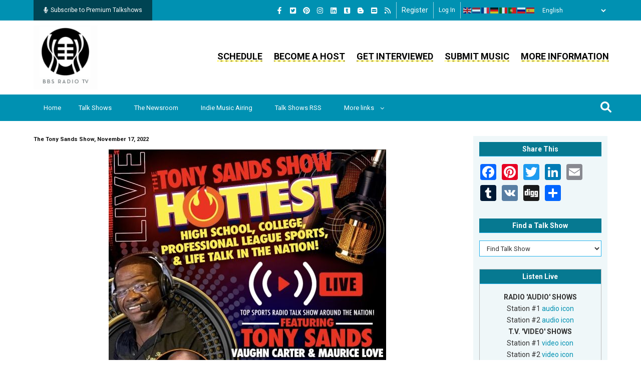

--- FILE ---
content_type: text/html; charset=UTF-8
request_url: https://bbsradio.com/podcast/tony-sands-show-november-17-2022
body_size: 32940
content:
<!DOCTYPE html>
<html lang="en" dir="ltr" prefix="og: https://ogp.me/ns#">
  <head> 
    <meta charset="utf-8" />
<noscript><style>form.antibot * :not(.antibot-message) { display: none !important; }</style>
</noscript><link hreflang="en" type="application/rss+xml" rel="alternate" href="https://bbsradio.com/customshow/rss" title="Subscribe to BBSRadio Talkshows" />
<meta name="description" content="Talk Show Episode, Audio Podcast, The Tony Sands Show and with Tony Sands and Vaughn Carter on , show guests , about Tony Sands Show,Tony Sands, Vaughn Carter,Warren Sapp, categorized as Games &amp; Hobbies,News,Sports &amp; Recreation,Professional,Outdoor,Indoor,High School,College,Amateur" />
<meta name="abstract" content="Talk Show Episode, Podcast Episode, The Tony Sands Show and with Tony Sands and Vaughn Carter on , with show guests, , about Tony Sands Show,Tony Sands, Vaughn Carter,Warren Sapp, topics include Games &amp; Hobbies,News,Sports &amp; Recreation,Professional,Outdoor,Indoor,High School,College,Amateur" />
<meta name="keywords" content="Talk Show Episode, Podcast Episode, , Tony Sands Show,Tony Sands, Vaughn Carter,Warren Sapp, Games &amp; Hobbies,News,Sports &amp; Recreation,Professional,Outdoor,Indoor,High School,College,Amateur, The Tony Sands Show, with Tony Sands and Vaughn Carter" />
<meta name="geo.placename" content="BBS Radio TV" />
<meta name="robots" content="index, follow" />
<link rel="canonical" href="https://bbsradio.com/podcast/tony-sands-show-november-17-2022" />
<meta name="generator" content="Drupal 10" />
<meta name="original-source" content="https://bbsradio.com/" />
<link rel="image_src" href=", ," />
<meta name="rights" content="BBS Network, Inc., BBS Radio TV" />
<meta name="referrer" content="no-referrer" />
<meta property="og:site_name" content="BBS Radio TV" />
<meta property="og:type" content="Podcast Episode" />
<meta property="og:url" content="https://bbsradio.com/podcast/tony-sands-show-november-17-2022" />
<meta property="og:title" content="The Tony Sands Show, November 17, 2022" />
<meta property="og:description" content="with Tony Sands and Vaughn Carter" />
<meta property="og:image" content="" />
<meta property="og:image" content="" />
<meta property="og:image:url" content="" />
<meta property="og:image:url" content="" />
<meta property="og:image:secure_url" content="" />
<meta property="og:image:secure_url" content="" />
<meta property="og:updated_time" content="Wed, 07/03/2024 - 07:43" />
<meta property="og:see_also" content="https://bbsradio.com/users/tony-sands" />
<meta property="og:email" content="contact@bbsradio.com" />
<meta property="og:phone_number" content="888-710-8061" />
<meta name="dcterms.title" content="The Tony Sands Show, November 17, 2022 | BBS Radio" />
<meta name="dcterms.creator" content="Tony Sands" />
<meta name="dcterms.subject" content="Talk Show Episode, Podcast Episode, , Tony Sands Show,Tony Sands, Vaughn Carter,Warren Sapp, Games &amp; Hobbies,News,Sports &amp; Recreation,Professional,Outdoor,Indoor,High School,College,Amateur, The Tony Sands Show, with Tony Sands and Vaughn Carter" />
<meta name="dcterms.description" content="Talk Show Episode, Audio Podcast, The Tony Sands Show and with Tony Sands and Vaughn Carter on , show guests , about Tony Sands Show,Tony Sands, Vaughn Carter,Warren Sapp, categorized as Games &amp; Hobbies,News,Sports &amp; Recreation,Professional,Outdoor,Indoor,High School,College,Amateur" />
<meta name="dcterms.publisher" content="BBS Network, Inc. - BBS Radio TV" />
<meta name="dcterms.contributor" content="BBS Network, Inc. - BBS Radio TV" />
<meta name="dcterms.date" content="Fri, 12/09/2022 - 11:47" />
<meta name="dcterms.rights" content="BBS Network, Inc. - BBS Radio TV" />
<meta name="dcterms.abstract" content="Production, broadcasting and podcasting of talk radio and HD video web-tv programs, live talk shows, world-wide, on BBS Radio TV" />
<meta property="fb:admins" content="507332254" />
<meta property="fb:app_id" content="107947000674" />
<meta name="twitter:card" content="summary" />
<meta name="twitter:description" content="The Tony Sands Show with Tony Sands and Vaughn Carter" />
<meta name="twitter:site" content="@bbsradio" />
<meta name="twitter:title" content="The Tony Sands Show, November 17, 2022" />
<meta name="twitter:site:id" content="18014996" />
<meta name="twitter:creator" content="@bbsradio" />
<meta name="twitter:creator:id" content="18014996" />
<meta name="twitter:image" content="https://bbsradio.com, ," />
<meta name="twitter:app:name:iphone" content="BBS Radio" />
<meta name="twitter:app:id:iphone" content="com.bbsradio.bbsonline" />
<meta name="twitter:app:name:ipad" content="BBS Radio" />
<meta name="twitter:app:id:ipad" content="com.bbsradio.bbsonline" />
<meta name="twitter:app:name:googleplay" content="BBS Radio" />
<meta name="twitter:app:id:googleplay" content="com.bbs.radioapp" />
<meta name="msvalidate.01" content="19FA96E55CEA7EEE60A3B71E5F908BB8" />
<meta name="facebook-domain-verification" content="108672721396" />
<meta name="google-site-verification" content="wNQWve5Tz6sJoRHyTDGYfsFeFZ4c_ndgou-jt784SM4" />
<meta name="p:domain_verify" content="ae945302e0e849efa5626dfcc1acbfc1" />
<meta name="yandex-verification" content="c0ff7f221210e0e6" />
<meta name="Generator" content="Drupal 10 (https://www.drupal.org); Commerce 3" />
<meta name="MobileOptimized" content="width" />
<meta name="HandheldFriendly" content="true" />
<meta name="viewport" content="width=device-width, initial-scale=1.0" />
<style>div#sliding-popup, div#sliding-popup .eu-cookie-withdraw-banner, .eu-cookie-withdraw-tab {background: #0779bf} div#sliding-popup.eu-cookie-withdraw-wrapper { background: transparent; } #sliding-popup h1, #sliding-popup h2, #sliding-popup h3, #sliding-popup p, #sliding-popup label, #sliding-popup div, .eu-cookie-compliance-more-button, .eu-cookie-compliance-secondary-button, .eu-cookie-withdraw-tab { color: #ffffff;} .eu-cookie-withdraw-tab { border-color: #ffffff;}</style>
<link rel="icon" href="/sites/default/files/favicon_4.ico" type="image/vnd.microsoft.icon" />
<link rel="alternate" hreflang="en" href="https://bbsradio.com/podcast/tony-sands-show-november-17-2022" />

    
    <title>The Tony Sands Show, November 17, 2022 | BBS Radio</title>
    <link rel="stylesheet" media="all" href="/core/assets/vendor/jquery.ui/themes/base/core.css?t8uto5" />
<link rel="stylesheet" media="all" href="/core/assets/vendor/jquery.ui/themes/base/controlgroup.css?t8uto5" />
<link rel="stylesheet" media="all" href="/core/assets/vendor/jquery.ui/themes/base/checkboxradio.css?t8uto5" />
<link rel="stylesheet" media="all" href="/core/assets/vendor/jquery.ui/themes/base/resizable.css?t8uto5" />
<link rel="stylesheet" media="all" href="/core/assets/vendor/jquery.ui/themes/base/button.css?t8uto5" />
<link rel="stylesheet" media="all" href="/core/assets/vendor/jquery.ui/themes/base/dialog.css?t8uto5" />
<link rel="stylesheet" media="all" href="/core/misc/components/progress.module.css?t8uto5" />
<link rel="stylesheet" media="all" href="/core/misc/components/ajax-progress.module.css?t8uto5" />
<link rel="stylesheet" media="all" href="/core/modules/system/css/components/align.module.css?t8uto5" />
<link rel="stylesheet" media="all" href="/core/modules/system/css/components/fieldgroup.module.css?t8uto5" />
<link rel="stylesheet" media="all" href="/core/modules/system/css/components/container-inline.module.css?t8uto5" />
<link rel="stylesheet" media="all" href="/core/modules/system/css/components/clearfix.module.css?t8uto5" />
<link rel="stylesheet" media="all" href="/core/modules/system/css/components/details.module.css?t8uto5" />
<link rel="stylesheet" media="all" href="/core/modules/system/css/components/hidden.module.css?t8uto5" />
<link rel="stylesheet" media="all" href="/core/modules/system/css/components/item-list.module.css?t8uto5" />
<link rel="stylesheet" media="all" href="/core/modules/system/css/components/js.module.css?t8uto5" />
<link rel="stylesheet" media="all" href="/core/modules/system/css/components/nowrap.module.css?t8uto5" />
<link rel="stylesheet" media="all" href="/core/modules/system/css/components/position-container.module.css?t8uto5" />
<link rel="stylesheet" media="all" href="/core/modules/system/css/components/reset-appearance.module.css?t8uto5" />
<link rel="stylesheet" media="all" href="/core/modules/system/css/components/resize.module.css?t8uto5" />
<link rel="stylesheet" media="all" href="/core/modules/system/css/components/system-status-counter.css?t8uto5" />
<link rel="stylesheet" media="all" href="/core/modules/system/css/components/system-status-report-counters.css?t8uto5" />
<link rel="stylesheet" media="all" href="/core/modules/system/css/components/system-status-report-general-info.css?t8uto5" />
<link rel="stylesheet" media="all" href="/core/modules/system/css/components/tablesort.module.css?t8uto5" />
<link rel="stylesheet" media="all" href="/core/modules/ckeditor5/css/ckeditor5.dialog.fix.css?t8uto5" />
<link rel="stylesheet" media="all" href="/libraries/mediaelement/build/mediaelementplayer.min.css?t8uto5" />
<link rel="stylesheet" media="all" href="/modules/contrib/eu_cookie_compliance/css/eu_cookie_compliance.css?t8uto5" />
<link rel="stylesheet" media="all" href="/core/assets/vendor/jquery.ui/themes/base/theme.css?t8uto5" />
<link rel="stylesheet" media="all" href="/modules/custom/gva_blockbuilder/assets/css/frontend.css?t8uto5" />
<link rel="stylesheet" media="all" href="/themes/gavias_remito/css/global-style.css?t8uto5" />
<link rel="stylesheet" media="all" href="/themes/gavias_remito/css/template.css?t8uto5" />
<link rel="stylesheet" media="all" href="/themes/gavias_remito/css/bootstrap.css?t8uto5" />
<link rel="stylesheet" media="all" href="//fonts.googleapis.com/css?family=Roboto:400,500,700" />
<link rel="stylesheet" media="all" href="https://use.fontawesome.com/releases/v5.13.0/css/all.css" />
<link rel="stylesheet" media="all" href="/themes/gavias_remito/css/font-awesome.css?t8uto5" />
<link rel="stylesheet" media="all" href="/themes/gavias_remito/css/icon.css?t8uto5" />
<link rel="stylesheet" media="all" href="/themes/gavias_remito/css/animate.css?t8uto5" />
<link rel="stylesheet" media="all" href="/themes/gavias_remito/vendor/owl-carousel/assets/owl.carousel.min.css?t8uto5" />
<link rel="stylesheet" media="all" href="/themes/gavias_remito/vendor/owl-carousel/assets/owl.theme.default.min.css?t8uto5" />
<link rel="stylesheet" media="all" href="/themes/gavias_remito/vendor/magnific/magnific-popup.css?t8uto5" />
<link rel="stylesheet" media="all" href="/themes/gavias_remito/vendor/popup-gallery/css/lightgallery.min.css?t8uto5" />
<link rel="stylesheet" media="all" href="/themes/gavias_remito/vendor/popup-gallery/css/lg-transitions.min.css?t8uto5" />

    <script type="application/json" data-drupal-selector="drupal-settings-json">{"path":{"baseUrl":"\/","pathPrefix":"","currentPath":"node\/267980","currentPathIsAdmin":false,"isFront":false,"currentLanguage":"en"},"pluralDelimiter":"\u0003","suppressDeprecationErrors":true,"ajaxPageState":{"libraries":"[base64]","theme":"gavias_remito","theme_token":null},"ajaxTrustedUrl":{"form_action_p_pvdeGsVG5zNF_XLGPTvYSKCf43t8qZYSwcfZl2uzM":true,"\/search":true},"gtag":{"tagId":"G-MP1LY3075X","consentMode":false,"otherIds":["UA-74047220-1","AW-16801305695",""],"events":[],"additionalConfigInfo":[]},"eu_cookie_compliance":{"cookie_policy_version":"1.0.0","popup_enabled":true,"popup_agreed_enabled":false,"popup_hide_agreed":false,"popup_clicking_confirmation":false,"popup_scrolling_confirmation":false,"popup_html_info":"\u003Cdiv aria-labelledby=\u0022popup-text\u0022  class=\u0022eu-cookie-compliance-banner eu-cookie-compliance-banner-info eu-cookie-compliance-banner--opt-in\u0022\u003E\n  \u003Cdiv class=\u0022popup-content info eu-cookie-compliance-content\u0022\u003E\n        \u003Cdiv id=\u0022popup-text\u0022 class=\u0022eu-cookie-compliance-message\u0022 role=\u0022document\u0022\u003E\n      \u003Ch2\u003EWe use cookies on this site to enhance your user experience\u003C\/h2\u003E\u003Cp\u003EBy clicking the Accept button, you agree to us doing so.\u003C\/p\u003E\n              \u003Cbutton type=\u0022button\u0022 class=\u0022find-more-button eu-cookie-compliance-more-button\u0022\u003EMore info\u003C\/button\u003E\n          \u003C\/div\u003E\n\n    \n    \u003Cdiv id=\u0022popup-buttons\u0022 class=\u0022eu-cookie-compliance-buttons\u0022\u003E\n            \u003Cbutton type=\u0022button\u0022 class=\u0022agree-button eu-cookie-compliance-secondary-button\u0022\u003EAccept\u003C\/button\u003E\n              \u003Cbutton type=\u0022button\u0022 class=\u0022decline-button eu-cookie-compliance-default-button\u0022\u003ENo, thanks\u003C\/button\u003E\n          \u003C\/div\u003E\n  \u003C\/div\u003E\n\u003C\/div\u003E","use_mobile_message":false,"mobile_popup_html_info":"\u003Cdiv aria-labelledby=\u0022popup-text\u0022  class=\u0022eu-cookie-compliance-banner eu-cookie-compliance-banner-info eu-cookie-compliance-banner--opt-in\u0022\u003E\n  \u003Cdiv class=\u0022popup-content info eu-cookie-compliance-content\u0022\u003E\n        \u003Cdiv id=\u0022popup-text\u0022 class=\u0022eu-cookie-compliance-message\u0022 role=\u0022document\u0022\u003E\n      \u003Ch2\u003EWe use cookies on this site to enhance your user experience\u003C\/h2\u003E\u003Cp\u003EBy tapping the Accept button, you agree to us doing so.\u003C\/p\u003E\n              \u003Cbutton type=\u0022button\u0022 class=\u0022find-more-button eu-cookie-compliance-more-button\u0022\u003EMore info\u003C\/button\u003E\n          \u003C\/div\u003E\n\n    \n    \u003Cdiv id=\u0022popup-buttons\u0022 class=\u0022eu-cookie-compliance-buttons\u0022\u003E\n            \u003Cbutton type=\u0022button\u0022 class=\u0022agree-button eu-cookie-compliance-secondary-button\u0022\u003EAccept\u003C\/button\u003E\n              \u003Cbutton type=\u0022button\u0022 class=\u0022decline-button eu-cookie-compliance-default-button\u0022\u003ENo, thanks\u003C\/button\u003E\n          \u003C\/div\u003E\n  \u003C\/div\u003E\n\u003C\/div\u003E","mobile_breakpoint":768,"popup_html_agreed":false,"popup_use_bare_css":false,"popup_height":"auto","popup_width":"100%","popup_delay":1000,"popup_link":"\/","popup_link_new_window":true,"popup_position":false,"fixed_top_position":true,"popup_language":"en","store_consent":false,"better_support_for_screen_readers":false,"cookie_name":"","reload_page":false,"domain":"","domain_all_sites":false,"popup_eu_only":false,"popup_eu_only_js":false,"cookie_lifetime":100,"cookie_session":null,"set_cookie_session_zero_on_disagree":null,"disagree_do_not_show_popup":false,"method":"opt_in","automatic_cookies_removal":true,"allowed_cookies":"","withdraw_markup":"\u003Cbutton type=\u0022button\u0022 class=\u0022eu-cookie-withdraw-tab\u0022\u003EPrivacy settings\u003C\/button\u003E\n\u003Cdiv aria-labelledby=\u0022popup-text\u0022 class=\u0022eu-cookie-withdraw-banner\u0022\u003E\n  \u003Cdiv class=\u0022popup-content info eu-cookie-compliance-content\u0022\u003E\n    \u003Cdiv id=\u0022popup-text\u0022 class=\u0022eu-cookie-compliance-message\u0022 role=\u0022document\u0022\u003E\n      \u003Ch2\u003EWe use cookies on this site to enhance your user experience\u003C\/h2\u003E\u003Cp\u003EYou have given your consent for us to set cookies.\u003C\/p\u003E\n    \u003C\/div\u003E\n    \u003Cdiv id=\u0022popup-buttons\u0022 class=\u0022eu-cookie-compliance-buttons\u0022\u003E\n      \u003Cbutton type=\u0022button\u0022 class=\u0022eu-cookie-withdraw-button \u0022\u003EWithdraw consent\u003C\/button\u003E\n    \u003C\/div\u003E\n  \u003C\/div\u003E\n\u003C\/div\u003E","withdraw_enabled":false,"reload_options":0,"reload_routes_list":"","withdraw_button_on_info_popup":false,"cookie_categories":[],"cookie_categories_details":[],"enable_save_preferences_button":true,"cookie_value_disagreed":"0","cookie_value_agreed_show_thank_you":"1","cookie_value_agreed":"2","containing_element":"body","settings_tab_enabled":false,"olivero_primary_button_classes":"","olivero_secondary_button_classes":"","close_button_action":"close_banner","open_by_default":false,"modules_allow_popup":true,"hide_the_banner":false,"geoip_match":true,"unverified_scripts":[]},"analytics_dashboard":{"node_id":"267980"},"gavias_blockbuilder":{"url_edit":"\/admin\/structure\/gavias_blockbuilder\/edit\/-----"},"statistics":{"data":{"nid":"267980"},"url":"\/core\/modules\/statistics\/statistics.php"},"layzy_load":"off","mediaelement":{"attachSitewide":0,"setDimensions":1},"gavias_load_ajax_view":"\/custom\/gavias_hook\/ajax_view","user":{"uid":0,"permissionsHash":"d0dfc24aa2d769ffd06fd0133f0631d79ae07343803b7e2bc9168fe1ca7a5229"}}</script>
<script src="/core/assets/vendor/jquery/jquery.min.js?v=3.7.1"></script>
<script src="/core/misc/drupalSettingsLoader.js?v=10.6.1"></script>
<script src="/core/misc/drupal.js?v=10.6.1"></script>
<script src="/core/misc/drupal.init.js?v=10.6.1"></script>
<script src="https://use.fontawesome.com/releases/v6.1.0/js/all.js" defer crossorigin="anonymous"></script>
<script src="https://use.fontawesome.com/releases/v6.1.0/js/v4-shims.js" defer crossorigin="anonymous"></script>
<script src="/themes/gavias_remito/vendor/jquery-migrate.min.js?v=10.6.1"></script>
<script src="/themes/gavias_remito/js/bootstrap.js?v=10.6.1"></script>
<script src="/themes/gavias_remito/js/imagesloader.min.js?v=10.6.1"></script>
<script src="/themes/gavias_remito/vendor/jquery.easing.js?v=10.6.1"></script>
<script src="/themes/gavias_remito/vendor/owl-carousel/owl.carousel.js?v=10.6.1"></script>
<script src="/themes/gavias_remito/vendor/perfect-scrollbar.jquery.min.js?v=10.6.1"></script>
<script src="/themes/gavias_remito/js/sidebar-sticky.js?v=10.6.1"></script>
<script src="/themes/gavias_remito/vendor/waypoint.js?v=10.6.1"></script>
<script src="/themes/gavias_remito/vendor/jquery.appear.js?v=10.6.1"></script>
<script src="/themes/gavias_remito/vendor/count-to.js?v=10.6.1"></script>
<script src="/themes/gavias_remito/vendor/masonry.pkgd.min.js?v=10.6.1"></script>
<script src="/themes/gavias_remito/vendor/isotope.pkgd.min.js?v=10.6.1"></script>
<script src="/themes/gavias_remito/vendor/jpreloader.min.js?v=10.6.1"></script>
<script src="/themes/gavias_remito/vendor/jquery.unveil.js?v=10.6.1"></script>
<script src="/themes/gavias_remito/vendor/magnific/jquery.magnific-popup.min.js?v=10.6.1"></script>
<script src="/themes/gavias_remito/vendor/popup-gallery/js/lightgallery.min.js?v=10.6.1"></script>
<script src="/themes/gavias_remito/vendor/jquery.hoverIntent.min.js?v=10.6.1"></script>
<script src="/themes/gavias_remito/vendor/wow.js?v=10.6.1"></script>
<script src="/themes/gavias_remito/js/main.js?v=10.6.1"></script>
<script src="/themes/gavias_remito/js/style.js?v=10.6.1"></script>
<script src="/themes/gavias_remito/js/custom.js?v=10.6.1"></script>
<script src="/modules/contrib/google_tag/js/gtag.js?t8uto5"></script>

    
    

    <link rel="stylesheet" href="https://bbsradio.com/themes/gavias_remito/css/custom.css" media="screen" />
    <link rel="stylesheet" href="https://bbsradio.com/themes/gavias_remito/css/update.css" media="screen" />
    <link rel="stylesheet" href="https://bbsradio.com/themes/gavias_remito/css/style.css" media="screen" />
    <link rel="stylesheet" href="https://bbsradio.com/themes/gavias_remito/css/style-2.css" media="screen" />
    
    

          <style class="customize"> </style>
    
          <style type="text/css">
        .view-columns-headlined-guests- .view-content .view-content-wrap div.item:nth-child(odd) {margin-bottom: 10px; padding: 10px; background-color: #EFF7F9;}.view-columns-headlined-guests- .view-content .view-content-wrap div.item:nth-child(even) {margin-bottom: 10px; padding: 10px; background-color: #E3F8F8;}.view-video-page-and-archive-descriptions .row {margin-left: 0 !important; margin-right: 0 !important;}.node--type-pages .main-page .container .content-main-inner .row {margin-left: 0 !important; margin-right: 0 !important;}.view-video-page-and-archive-descriptions .row .item .views-field {padding: 5px 0;}.view-video-page-and-archive-descriptions .row .item .views-field-title h2.title a {font-size: 20px !important;}.views-element-container .view-columns-featured .item .views-field-field-image {float: left; clear: both; margin-right: 10px;border: 1px solid #26B2EC;width: 125px; height: 125px;}.views-element-container .view-columns-featured .item .views-field-field-image .field-content {display: table-cell; vertical-align: middle; text-align: center;}.views-element-container .view-columns-featured .item:nth-child(odd) {margin-bottom: 10px; padding: 10px; background-color: #EFF7F9;}.views-element-container .view-columns-featured .item:nth-child(even) {margin-bottom: 10px; padding: 10px; background-color: #E3F8F8;}#block-gavias-remito-bbslook-system-main .views-element-container table tr td.views-field-field-schedule-station {width: 15%;}#block-gavias-remito-bbslook-system-main .views-element-container table tr td.views-field-nid {width: 12%;}#block-gavias-remito-bbslook-system-main .views-element-container table tr td.views-field-nid-1 {width: 12%;}#block-gavias-remito-bbslook-system-main .views-element-container table tr td.views-field-field-include-show-page {width: 20%;}#block-gavias-remito-bbslook-system-main .views-element-container table tr td.views-field-field-include-host-name {width: 41%;}#block-gavias-remito-bbslook-system-main .views-element-container table tr td.views-field-field-include-host-name a {font-weight: normal !important;}.view-columns-upcoming-shows .view-content .view-content-wrap div.item:nth-child(odd) {margin-bottom: 10px; padding: 10px; background-color: #EFF7F9;}.view-columns-upcoming-shows .view-content .view-content-wrap div.item:nth-child(even) {margin-bottom: 10px; padding: 10px; background-color: #E3F8F8;}.view-columns-upcoming-shows .views-field-nid span.field-content {font-weight: normal !Important;}.views-element-container .view-columns-upcoming-shows .item .views-field-field-image {float: left; clear: both; margin-right: 10px;border: 1px solid #26B2EC;width: 125px; height: 125px;}.views-element-container .view-columns-upcoming-shows .item .views-field-field-image .field-content {display: table-cell; vertical-align: middle; text-align: center;}.view-columns-indie-music .view-content .view-content-wrap div.item:nth-child(odd) {margin-bottom: 10px; padding: 10px; background-color: #EFF7F9;}.view-columns-indie-music .view-content .view-content-wrap div.item:nth-child(even) {margin-bottom: 10px; padding: 10px; background-color: #E3F8F8;}.view-columns-blog-blurbs .view-content .view-content-wrap div.item:nth-child(odd) {margin-bottom: 10px; padding: 10px; background-color: #EFF7F9;}.view-columns-blog-blurbs .view-content .view-content-wrap div.item:nth-child(even) {margin-bottom: 10px; padding: 10px; background-color: #E3F8F8;}.block-views-blockthreaded-discussion-forum-block-1 .item .views-field:first-child, .item .views-field-field-blog-image, .item .views-field-field-past-guest-picture, .item .views-field-field-post-add-picture, .item .views-field-field-24-personal-picture, .hostincludes .views-field-field-user-picture, .block-embed-view-blockarchives-for-old-hosts .views-field-field-include-host-picture, .block-views-blockthreaded-discussion-forum-block-1 .item .views-field:first-child, .item .views-field-field-blog-image, .item .views-field-field-past-guest-picture, .item .views-field-field-post-add-picture, .item .views-field-field-24-personal-picture, .hostincludes .views-field-field-user-picture, .block-embed-view-blockarchives-for-old-hosts .views-field-field-include-host-picture {padding: 0 !important;}.view-talk-show-broadcasters .gva-view-grid-inner div.item-columns:nth-child(odd) {padding: 10px; background-color: #E1E4E4; text-align: center; width: 100%; border: 1px solid #aaa;}.view-talk-show-broadcasters .gva-view-grid-inner div.item-columns:nth-child(even) {padding: 10px; background-color: #E3F8F8; text-align: center; width: 100%; border: 1px solid #aaa;}.view-talk-show-broadcasters .gva-view-grid-inner {margin-right: 0 !important;display: grid; gap: 10px; grid-auto-rows: minmax(100px, auto); grid-template-columns: repeat(3, minmax(0, 1fr));}.view-talk-show-broadcasters [class*="block-grid-"]::before {content: inherit !important;}.field--name-field-24-website {padding-bottom: 0 !important;}.field--name-field-24-other-links div.field__item {font-weight: bold; padding-bottom: 10px;}.field--name-field-24-other-cds .node--type-add-music-artist-cd h2.node__title {font-size: 18px !important;}.field--name-field-24-other-cds .node--type-add-music-artist-cd .node__content .group-additional-music-cds legend {padding: 0 !important; margin: 0 !important;}.field--name-field-24-other-cds .node--type-add-music-artist-cd .node__content .group-additional-music-cds div.fieldset-wrapper {padding-top: 10px !important;}.node--type-blog .node__content .field--name-body h1 {border: 0 !important; line-height: 0.7 !important;}.node--type-blog .node__content .field--name-body h1 span {line-height: 0 !important;}.view-columns-upcoming-shows .item .left-side-blog, .view-columns-headlined-guests- .item .left-side-blog, .view-columns-featured .item .left-side-blog, .view-columns-blog-blurbs .item .left-side-blog, .view-columns-indie-music .item .left-side-blog, .view-columns-show-highlights .item .left-side-blog {padding: 0 !important;}.view-talk-show-broadcasters .gva-view-grid-inner div.views-field-field-include-banner {padding-bottom: 10px; height: 250px; margin-bottom: 20px !important;}.block-embed-view-blockarchives-for-old-hosts .views-field.views-field-field-include-program-archives ~ div a {border: 0 !important; background: none !important;}.block-embed-view-blockarchives-for-old-hosts .views-field.views-field-field-include-program-archives ~ div.views-field-nothing-1 span.field-content a:first-child {background: url(/sites/default/files/images_on_site/yellowline.gif) repeat-x 100% 100% !important; padding: 0 !important; white-space: nowrap; line-height: 1.75em; font-size: 17px;}.block-embed-view-blockarchives-for-old-hosts .archivepane {margin-top: 0 !important;}.block-embed-view-blockarchives-for-old-hosts h2.block-title {margin-bottom: 0 !important;}.view-archives-for-old-hosts .media-icons svg {color: #0091b2; font-size: 1.75rem; margin-right: 1.75rem;}.view-archives-for-old-hosts .media-icons a {color: #0091b2; font-size: 1.75rem;}.view-archives-for-old-hosts .media-icons {margin: 10px 0;}.view-music-genres .views-view-grid .views-row .views-col {height: auto !important;}.view-music-artist-bands .views-view-grid .views-row .views-col {height: auto !important;}.view-talk-show-broadcasters .views-field-field-include-show-page {display: block; min-height: 65px; line-height: 15px;}.view-talk-show-broadcasters .views-field-field-include-host-name {display: block; min-height: 45px;}.view-talk-show-broadcasters .views-field-field-include-host-picture {margin-bottom: 20px;}.frontpage .node--type-pages .layout--twocol-section h2.block-title {background-color: #0091b2; color: #fff !important; text-align: center;}#block-gavias-remito-bbslook-system-main .layout--twocol-section {display: block !important;}h2.block-title {background-color: #067991 !important; background: #067991 !important; color: #fff !important; text-align: center;}.ui-dialog-off-canvas #drupal-off-canvas:not([data-drupal-ck-style-fence] *) {overflow: auto !Important;}.node--type-music-playing-on-bbs-raadio section article.comment-wrapper footer.comment__meta {width: 250px !important;}.node--type-music-playing-on-bbs-raadio section article.comment-wrapper footer.comment__meta .user-personal-info-right {width: 100% !important;}.node--type-music-playing-on-bbs-raadio section article.comment-wrapper footer.comment__meta .user-personal-info-right .info-title {font-size: 16px !important; margin-bottom: 5px !important;}.node--type-music-playing-on-bbs-raadio section article.comment-wrapper footer.comment__meta .user-personal-info-wrapper {margin-bottom: 10px !important;}.node--type-music-playing-on-bbs-raadio section article.comment-wrapper footer.comment__meta .user-main-website-wrapper {margin-bottom: 5px !important;}.node--type-music-playing-on-bbs-raadio section article.comment-wrapper footer.comment__meta .user-main-website-wrapper .info-title {font-size: 16px !important; margin-bottom: 5px !important;}.block-embed-view-blockarchives-for-old-hosts .views-field-field-include-show-summary p {display: block !important;}.user-profile .info-title {font-size: 16px !important;}#block-gavias-remito-bbslook-system-main .block-embed-view-blockarchives-for-old-hosts h2.block-title {margin-bottom: 20px !important;}.logged-in #header .topbar .topbar-left {width: 20% !important;}.logged-in #header .topbar .topbar-right {width: 80% !important;}.ck.ck-toolbar.ck-toolbar_grouping>.ck-toolbar__items {flex-wrap: wrap !important;}.node--type-pages .block-embed-view-blockarchives-for-old-hosts .view-archives-for-old-hosts .views-field-field-show-broadcast-schedule .paragraph--type--show-broadcast-schedule {display: inline-block;width: 24%; text-align: center;padding: 5px;margin: 10px 10px 0 0 !important; color: #FE2025 !important; border: 1px solid #FE2025; border-radius: 10px;}.field--name-field-archive-includes .field--name-field-show-broadcast-schedule .paragraph--type--show-broadcast-schedule,.node--type-talk-show-include .field--name-field-show-broadcast-schedule .paragraph--type--show-broadcast-schedule {display: inline-block;width: 100%; text-align: center; border: 1px solid #ccc; min-height: 270px; padding: 5px; background-color: #eff7f9; margin-bottom: 4px; color: #369db7;}.view-archives-for-old-hosts .views-field-field-show-broadcast-schedule .field--name-field-schedule-broadcast-day div.field__items {clear: both;}.view-archives-for-old-hosts .views-field-field-show-broadcast-schedule .paragraph--type--show-broadcast-schedule {vertical-align: top;}#station-live-talkshow-root .section-live-talkshow .region-live-talkshow .block-live-talkshow-wrapper .block-live-talkshow-inner .block--title .block--title-left {text-align: left !important;}#station-live-talkshow-root .section-live-talkshow .region-live-talkshow {text-align: center; display: block ruby;}.frontpage #station-live-talkshow-root .section-live-talkshow .region-live-talkshow {display: flex !important;}#block-gavias-remito-bbslook-system-main article.node--type-pages .block-embed-view-blockarchives-for-old-hosts .view-archives-for-old-hosts .views-field-field-show-broadcast-schedule {display: block !important;}body .field.field--name-field-show-broadcast-schedule > .field__item {width: 23% !important; vertical-align: top !important;}header.header-v1 .topbar .topbar-left a {white-space: normal !important;}@media only screen and (max-width: 512px) {.view-talk-show-broadcasters .gva-view-grid-inner {grid-template-columns: repeat(1, 1fr) !important;}}@media only screen and (max-width: 604px) {.section-live-talkshow .region-live-talkshow .block-live-talkshow-wrapper {display: block !important; max-width: 100% !important; width: 100% !important;}}.live_station {border:1px solid #bbb;margin-bottom:20px;text-align:center;}.live_station .head {background-color:#067991;color:#fff;font-size:17px;margin-bottom:20px;padding:10px; font-weight: normal !important;}.live_station .audio {padding-right:10px;}.live_station .video {padding-right:10px;}.views-field-field-include-program-archives div.field-content a {display: none;}.view-display-id-block_3 .live_station .col-md-10 p {padding: 25px 0 !important;}.views-field-field-include-show-categories {text-align: center;}.view-banner-advertisements {text-align: center;}#block-headermenu ul.gva_menu li.menu-item a {background: url(/sites/default/files/images_on_site/yellowline.gif) repeat-x 100% 100%;}.view-talk-show-broadcasters .item-columns .Sons img {height: 250px !important;}.js-form-type-textarea .ck-editor .ck-source-editing-area textarea {min-height: 100% !important; color: #000 !important;}.block-views-blockmusic-genres-block-1 {margin: 20px 0;}.block-views-blockmusic-genres-block-1 .view-music-genres .views-view-grid .views-col {border-bottom: 1px solid #26B2EC; !important; border-top: 0; !important;}.node--type-archive-descriptions .field--name-field-archive-tags .field__items {margin-top: 5px; display: block;}.node--type-archive-descriptions .field--name-field-archive-tags .field__items .field__item {margin: 0 10px 10px 0 !important; display: inline-block;}.node--type-archive-descriptions .field--name-field-archive-tags .field__items .field__item a {border: 1px solid #26B2EC; text-transform: uppercase; padding: 6px 15px;}.node--type-archive-descriptions .field--name-field-archive-tags .field__items .field__item a:hover {background-color: #004453; color: #fff;}.node--type-archive-descriptions .field--name-field-archive-category .field__items {margin-top: 5px; display: block;}.node--type-archive-descriptions .field--name-field-archive-category .field__items .field__item {margin: 0 10px 15px 0 !important; display: inline-block;}.node--type-archive-descriptions .field--name-field-archive-category .field__items .field__item a {border: 1px solid #26B2EC; text-transform: uppercase; padding: 6px 15px; font-weight: bold;}.node--type-archive-descriptions .field--name-field-archive-category .field__items .field__item a:hover {background-color: #004453; color: #fff;}.view-live-show-timings div.item {padding-bottom: 0 !important;}.liveshowrapper {border: 1px solid #bbb;}.liveshowtime {background-color: #C70808; text-align: center; font-weight: bold; font-size: 14px; padding: 10px; height: 100%;}.liveshowrapper .col-md-9 {margin: 0 auto; height: 68px; padding: 10px 10px 10px 40px; height: 68px;}.liveshowrapper .main {font-size: 30px; letter-spacing: 4px;}.liveshowrapper .sub {font-size: 12px;}.node--type-show-feedback .field--name-field-show-feedback div.field__label {font-size: 20px !important; background-color: #e0e8ea; padding: 10px;}.node--type-show-feedback .field--name-field-show-feedback div.field__item {padding: 10px;}.node--type-show-feedback .subscription-block-wrapper .subscribe-text {font-size: 13px !important;}.node--type-show-feedback .field--name-field-include-show-categories {margin-bottom: 20px !important;}.node--type-show-feedback .field--name-field-include-show-categories .field__label {display: contents;}.node--type-show-feedback .field--name-field-include-show-categories .field__items {display: block;}.node--type-show-feedback .field--name-field-include-show-categories .field__items .field__item {display: inline-block; width: auto; margin: 10px 10px 0 0 !important; background-color: #e0e8ea; padding: 5px 10px; border-radius: 10px;}.node--type-show-feedback .field--name-field-include-host-name {margin-bottom: 20px !important;}.node--type-show-feedback .field--name-field-include-host-name .field__label {display: contents;}.node--type-show-feedback .field--name-field-include-host-name .field__items {display: block;}.node--type-show-feedback .field--name-field-include-host-name .field__items .field__item {display: inline-block; width: auto; margin: 10px 10px 0 0 !important; background-color: #e0e8ea; padding: 5px 10px; border-radius: 10px;}.node--type-show-feedback .field--name-field-include-itunes-categories {margin-bottom: 20px !important;}.node--type-show-feedback .field--name-field-include-itunes-categories .field__label {display: contents;}.node--type-show-feedback .field--name-field-include-itunes-categories .field__items {display: block;}.node--type-show-feedback .field--name-field-include-itunes-categories .field__items .field__item {display: inline-block; width: auto; margin: 10px 10px 0 0 !important; background-color: #e0e8ea; padding: 5px 10px; border-radius: 10px;}.node--type-show-feedback .field--name-field-show-broadcast-schedule {margin-bottom: 20px !important;}.node--type-show-feedback .field--name-field-show-broadcast-schedule .field__label {display: contents;}.node--type-show-feedback .field--name-field-show-broadcast-schedule .field__items {display: block;}.node--type-show-feedback .field--name-field-show-broadcast-schedule .field__items .field__item {display: inline-block; width: 40% !important; margin: 10px 10px 0 0 !important; padding: 5px 10px; border-radius: 10px; color: #FE2025;border: 1px solid;}.node--type-show-feedback .field--name-field-show-broadcast-schedule .field__items .field__item .paragraph--type--show-broadcast-schedule {background: none !important; border: 0 !important; min-height: auto !important;}.node--type-show-feedback .field--name-field-show-broadcast-schedule .field__items .field__item .paragraph--type--show-broadcast-schedule .field__item {display: block !important; border: 0 !important; width: auto !important;}.node--type-talk-show-include .subscription-block-wrapper .subscribe-text {font-size: 13px !important;}.node--type-talk-show-include .field--name-field-show-broadcast-schedule .paragraph--type--show-broadcast-schedule {color: #FE2025 !important; border: 1px solid #FE2025 !important; background: none !important; min-height: auto !important; border-radius: 10px; margin: 10px 10px 0 0 !important;}
      </style>
      

  </head>
      <body class="layout-no-sidebars not-preloader path-node node--type-archive-descriptions">
      <a href="#main-content" class="visually-hidden focusable">
      Skip to main content
    </a>
    
      <div class="dialog-off-canvas-main-canvas" data-off-canvas-main-canvas>
    <div class="body-page">
	       <header id="header" class="header-v1">
  
  <div class="topbar">
  <div class="container">
    <div class="row">

      <div class="topbar-left col-sm-6 col-md-3 col-xs-12 xhidden-xs">
                    <div>
    <div id="block-subscribetotalkshowtoplink" class="block block-block-content block-block-content911dda11-9828-469d-b140-aff053593b56 no-title">
  
    
      <div class="content block-content">
      
            <div class="field field--name-body field--type-text-with-summary field--label-hidden field__item"><p><a href="/talkshows"><i class="fas fa-microphone-alt"></i>Subscribe to Premium Talkshows</a></p>
</div>
      
    </div>
  </div>

  </div>

              </div>

      <div class="topbar-right col-sm-6 col-md-9 col-xs-12">
        <div class="social-list">
            <a href="https://www.facebook.com/BBSRadio" target = "_blank"><i class="fa fa-facebook"></i></a>
            <a href="https://twitter.com/bbsradio" target = "_blank"><i class="fa fa-twitter-square"></i></a>
            <a href="https://in.pinterest.com/bbsradio" target = "_blank"><i class="fa fa-pinterest"></i></a>
            <a href="https://www.instagram.com/bbsnetwork" target = "_blank"><i class="fa fa-instagram"></i></a>
            <a href="https://www.linkedin.com/company/bbsradio" target = "_blank"><i class="fa fa-linkedin-square"></i></a>
            <a href="https://bbsradio.tumblr.com" target = "_blank"><i class="fa fa-tumblr-square"></i></a>
            <a href="https://bbsradio.com/bbs-threaded-discussion-board" target = "_blank"><i class="fab fa-blogger-b"></i></a>
            <a href="mailto:contact@bbsradio.com" target = "_blank"><i class="fa fa-envelope-square"></i></a>
            <a href="https://bbsradio.com/" target = "_blank"><i class="fa fa-rss"></i></a>
        </div>
        <div class="adminwrapper">
          <div class="adminmenu">Admin Menu</div>
           <div class="adminmenu-item">
              <nav role="navigation" aria-labelledby="block-adminmenu-menu" id="block-adminmenu" class="block block-menu navigation menu--menu-admin-menu-only">
          
  
  <h2  class="visually-hidden block-title" id="block-adminmenu-menu"><span>Admin Menu</span></h2>
  
  <div class="block-content">
                 
              <ul class="gva_menu">
        
            <li  class="menu-item">
        <a href="/admin/featured-talk-show" data-drupal-link-system-path="admin/featured-talk-show">Featured Talk Show</a>
                

      </li>
    
            <li  class="menu-item">
        <a href="/admin/pages" data-drupal-link-system-path="admin/pages">Pages</a>
                

      </li>
        </ul>
  


        </div>  
</nav>

            </div>
        </div>

              <div class="register-menu"><a href = "/user/register">Register</a></div>
      
      <div class="login">
	      <nav role="navigation" aria-labelledby="block-userlogin-menu" id="block-userlogin" class="block block-menu navigation menu--user-login">
          
  
  <h2  class="visually-hidden block-title" id="block-userlogin-menu"><span>User Login</span></h2>
  
  <div class="block-content">
                 
              <ul class="gva_menu">
        
            <li  class="menu-item">
        <a href="/user/login" data-drupal-link-system-path="user/login">Log in</a>
        
      </li>
        </ul>
  


        </div>  
</nav>

	    </div>

	    <div class="language">
          <div id="block-gtranslate" class="block block-gtranslate block-gtranslate-block no-title">
  
    
      <div class="content block-content">
      
<div class="gtranslate_wrapper"></div><script>window.gtranslateSettings = {"switcher_horizontal_position":"left","switcher_vertical_position":"bottom","horizontal_position":"inline","vertical_position":"inline","float_switcher_open_direction":"top","switcher_open_direction":"bottom","default_language":"en","native_language_names":1,"detect_browser_language":0,"add_new_line":1,"select_language_label":"Select Language","flag_size":16,"flag_style":"2d","globe_size":60,"alt_flags":[],"wrapper_selector":".gtranslate_wrapper","url_structure":"none","custom_domains":null,"languages":["en","nl","fr","de","it","pt","ru","es"],"custom_css":""};</script><script>(function(){var js = document.createElement('script');js.setAttribute('src', 'https://cdn.gtranslate.net/widgets/latest/fd.js');js.setAttribute('data-gt-orig-url', '/podcast/tony-sands-show-november-17-2022');js.setAttribute('data-gt-orig-domain', 'bbsradio.com');document.body.appendChild(js);})();</script>
    </div>
  </div>

        </div>
      </div>
    </div>
  </div>
</div>

   <div class="header-main">
      <div class="container">
         <div class="header-main-inner">
            <div class="row">
               <div class="header-left">
                                   <div>
    <div id="block-gavias-remito-branding" class="clearfix site-branding block block-system block-system-branding-block no-title">
  
    
        <a href="/" title="Home" rel="home" class="site-branding-logo">
        
        <img src="/sites/default/files/BBS-Radio-TV.png" alt="Home" />
        
    </a>
        <div class="site-branding__text">
              <div class="site-branding__name">
          <a href="/" title="Home" rel="home">BBS Radio</a>
        </div>
                    <div class="site-branding__slogan">If it's not mainstream, it's on BBS Radio TV! We do Talk Shows Right!</div>
          </div>
  </div>
<nav role="navigation" aria-labelledby="block-headermenu-menu" id="block-headermenu" class="block block-menu navigation menu--header-menu">
          
  
  <h2  class="visually-hidden block-title" id="block-headermenu-menu"><span>Header Menu</span></h2>
  
  <div class="block-content">
                 
              <ul class="gva_menu">
        
            <li  class="menu-item">
        <a href="/schedule" data-drupal-link-system-path="node/257277">Schedule</a>
        
      </li>
    
            <li  class="menu-item">
        <a href="/node/add/become_a_talk_radio_host" data-drupal-link-system-path="node/add/become_a_talk_radio_host">Become a Host</a>
        
      </li>
    
            <li  class="menu-item">
        <a href="/node/add/become-a-talk-radio-guest" data-drupal-link-system-path="node/add/become_a_talk_radio_guest">Get Interviewed</a>
        
      </li>
    
            <li  class="menu-item">
        <a href="/node/add/submit_indie_music" data-drupal-link-system-path="node/add/submit_indie_music">Submit Music</a>
        
      </li>
    
            <li  class="menu-item">
        <a href="/host-your-own-talk-show" data-drupal-link-system-path="node/257256">More Information</a>
        
      </li>
        </ul>
  


        </div>  
</nav>

  </div>

                              </div>

               <div class="header-right">
                                 </div>
            </div>
         </div>
      </div>
   </div>

    <div class="header-bottom ">
      <div class="main-menu">
        <div class="container">
           <div class="row">
              <div class = "menu-site-logo">
                              </div>
              <div class="col-xs-12 area-main-menu">
                <div class="area-inner menu-hover">
                  
                  <div class="gva-offcanvas-inner logo-image-menu">
                    <div class="close-offcanvas hidden-lg hidden-md"><a><i class="fa fa-times"></i></a></div>
                                            <div>
    <div id="block-sitebranding-2" class="menu-logo-item clearfix site-branding block block-system block-system-branding-block no-title">
  
    
        <a href="/" title="Home" rel="home" class="site-branding-logo">
        
        <img src="/sites/default/files/BBS-Radio-TV.png" alt="Home" />
        
    </a>
    </div>
<nav role="navigation" aria-labelledby="block-mainnavigation-menu" id="block-mainnavigation" class="block block-menu navigation menu--main">
          
  
  <h2  class="visually-hidden block-title" id="block-mainnavigation-menu"><span>Main navigation</span></h2>
  
  <div class="block-content">
                 
<div class="gva-navigation">

              <ul class="clearfix gva_menu gva_menu_main">
                                      <li  class="menu-item">
        <a href="/">
                    Home
            
        </a>
          
              </li>
                                  <li  class="menu-item menu-item--expanded menu-columns">
        <a href="/live-talk-shows">
                    Talk Shows
                      <span class="icaret nav-plus fa fa-angle-down"></span>
            
        </a>
          
                  <span class="arrow"></span>
                        <ul class="menu sub-menu">
                                      <li  class="menu-item menu-item--expanded">
        <a href="/host-your-own-talk-show">
                    Join BBS Radio TV
                      <span class="icaret nav-plus fa fa-angle-down"></span>
            
        </a>
          
                  <span class="arrow"></span>
                        <ul class="menu sub-menu">
                                      <li  class="menu-item">
        <a href="/node/add/become_a_talk_radio_host">
                    Be a Radio TV Host
            
        </a>
          
              </li>
                                  <li  class="menu-item">
        <a href="/node/add/become-a-talk-radio-guest">
                    Be a Radio TV Guest
            
        </a>
          
              </li>
        </ul>
  
              </li>
                                  <li  class="menu-item menu-item--expanded">
        <a href="/station1and2schedule">
                    Talk Shows
                      <span class="icaret nav-plus fa fa-angle-down"></span>
            
        </a>
          
                  <span class="arrow"></span>
                        <ul class="menu sub-menu">
                                      <li  class="menu-item">
        <a href="/schedule">
                    Main Schedule
            
        </a>
          
              </li>
                                  <li  class="menu-item">
        <a href="/station1schedule">
                    Station 1 Schedule
            
        </a>
          
              </li>
                                  <li  class="menu-item">
        <a href="/station2schedule">
                    Station 2 Schedule
            
        </a>
          
              </li>
                                  <li  class="menu-item">
        <a href="/live-talk-shows">
                    On Schedule Talk Shows
            
        </a>
          
              </li>
                                  <li  class="menu-item">
        <a href="/alltalkshows">
                    All Talk Shows
            
        </a>
          
              </li>
        </ul>
  
              </li>
                                  <li  class="menu-item menu-item--expanded">
        <a href="/host-your-own-talk-show">
                    Host a Talk Show
                      <span class="icaret nav-plus fa fa-angle-down"></span>
            
        </a>
          
                  <span class="arrow"></span>
                        <ul class="menu sub-menu">
                                      <li  class="menu-item">
        <a href="/gettingstarted">
                    Getting Started
            
        </a>
          
              </li>
                                  <li  class="menu-item">
        <a href="/payment">
                    Pricing and Payments
            
        </a>
          
              </li>
                                  <li  class="menu-item">
        <a href="/marketing-your-advertisers-and-sponsors">
                    Monetize Your Show
            
        </a>
          
              </li>
                                  <li  class="menu-item">
        <a href="/node/add/become_a_talk_radio_host">
                    Connect with Us Now
            
        </a>
          
              </li>
        </ul>
  
              </li>
        </ul>
  
              </li>
                                  <li  class="menu-item menu-item--expanded ">
        <a href="/newsroom">
                    The Newsroom
                      <span class="icaret nav-plus fa fa-angle-down"></span>
            
        </a>
          
                  <span class="arrow"></span>
                        <ul class="menu sub-menu">
                                      <li  class="menu-item">
        <a href="/columns-articles">
                    Columnist Articles
            
        </a>
          
              </li>
                                  <li  class="menu-item">
        <a href="/columns-blog">
                    Featured Blogs
            
        </a>
          
              </li>
                                  <li  class="menu-item">
        <a href="/columns-headlined">
                    Featured Guests
            
        </a>
          
              </li>
                                  <li  class="menu-item">
        <a href="/columns-upcoming">
                    Headlined Shows
            
        </a>
          
              </li>
                                  <li  class="menu-item">
        <a href="/columns-indie">
                    New Indie Music
            
        </a>
          
              </li>
                                  <li  class="menu-item">
        <a href="/videos">
                    Videos to Watch
            
        </a>
          
              </li>
                                  <li  class="menu-item">
        <a href="/bbs-threaded-discussion-board">
                    Discussion Board
            
        </a>
          
              </li>
        </ul>
  
              </li>
                                  <li  class="menu-item menu-item--expanded ">
        <a href="/bbsradio24hourmusic">
                    Indie Music Airing
                      <span class="icaret nav-plus fa fa-angle-down"></span>
            
        </a>
          
                  <span class="arrow"></span>
                        <ul class="menu sub-menu">
                                      <li  class="menu-item">
        <a href="/bbsradio24hourmusic">
                    Indie Music Bands &amp; Artists
            
        </a>
          
              </li>
                                  <li  class="menu-item">
        <a href="/node/add/submit_indie_music">
                    Submit Music
            
        </a>
          
              </li>
                                  <li  class="menu-item">
        <a href="/makemusic">
                    Create Music
            
        </a>
          
              </li>
                                  <li  class="menu-item">
        <a href="/players">
                    More Listener Options
            
        </a>
          
              </li>
        </ul>
  
              </li>
                                  <li  class="menu-item menu-item--expanded menu-columns">
        <a href="/customshow/67046">
                    Talk Shows RSS
                      <span class="icaret nav-plus fa fa-angle-down"></span>
            
        </a>
          
                  <span class="arrow"></span>
                        <ul class="menu sub-menu">
                                      <li  class="menu-item">
        <a href="/customshow/67046">
                    Station 1 &amp; 2 RSS Feed
            
        </a>
          
              </li>
                                  <li  class="menu-item">
        <a href="/customshow/65124">
                    Station 1 RSS Feed
            
        </a>
          
              </li>
                                  <li  class="menu-item">
        <a href="/customshow/65186">
                    Station 2 RSS Feed
            
        </a>
          
              </li>
        </ul>
  
              </li>
                                  <li  class="menu-item menu-item--expanded ">
        <a href="/phone-apps">
                    Apps
                      <span class="icaret nav-plus fa fa-angle-down"></span>
            
        </a>
          
                  <span class="arrow"></span>
                        <ul class="menu sub-menu">
                                      <li  class="menu-item">
        <a href="https://play.google.com/store/apps/details?id=com.bbs.bbsmobileradio&amp;hl">
                    Android Apps
            
        </a>
          
              </li>
                                  <li  class="menu-item">
        <a href="https://apps.apple.com/us/app/bbs-radio/id864799909">
                    Iphone Apps
            
        </a>
          
              </li>
        </ul>
  
              </li>
                                  <li  class="menu-item menu-item--expanded ">
        <a href="/about">
                    About Us
                      <span class="icaret nav-plus fa fa-angle-down"></span>
            
        </a>
          
                  <span class="arrow"></span>
                        <ul class="menu sub-menu">
                                      <li  class="menu-item">
        <a href="/node/add/become_a_talk_radio_host">
                    Become a Talk Show Host
            
        </a>
          
              </li>
                                  <li  class="menu-item">
        <a href="/host-your-own-talk-show">
                    More Information on Hosting
            
        </a>
          
              </li>
                                  <li  class="menu-item">
        <a href="/showcategories">
                    Talk Show Categories
            
        </a>
          
              </li>
                                  <li  class="menu-item">
        <a href="/headlinedguestspage">
                    Past Headlined Guests
            
        </a>
          
              </li>
                                  <li  class="menu-item">
        <a href="/interview-candidates-all-information">
                    Interview Candidates
            
        </a>
          
              </li>
                                  <li  class="menu-item">
        <a href="/broadcasting-and-podcasting-syndication-and-distribution">
                    Syndication and Distribution
            
        </a>
          
              </li>
                                  <li  class="menu-item">
        <a href="/payment">
                    Pricing and Payments
            
        </a>
          
              </li>
                                  <li  class="menu-item">
        <a href="/referral-program">
                    Referral Program
            
        </a>
          
              </li>
                                  <li  class="menu-item">
        <a href="/disclaimer">
                    Disclaimer
            
        </a>
          
              </li>
                                  <li  class="menu-item">
        <a href="/sites/default/files/allfiles100925/handouts/filefolder1/bbs-radio-press-kit-1-06-2026.pdf">
                    PRESS KIT
            
        </a>
          
              </li>
                                  <li  class="menu-item">
        <a href="/letters-of-recommendation">
                    Letters of Recommendation
            
        </a>
          
              </li>
                                  <li  class="menu-item">
        <a href="https://bbsradio.com/sitemap.xml">
                    Full Sitemap in XML
            
        </a>
          
              </li>
        </ul>
  
              </li>
                                  <li  class="menu-item menu-item--expanded ">
        <a href="/company-policies">
                    Policies
                      <span class="icaret nav-plus fa fa-angle-down"></span>
            
        </a>
          
                  <span class="arrow"></span>
                        <ul class="menu sub-menu">
                                      <li  class="menu-item">
        <a href="/company-policies">
                    Company Policies
            
        </a>
          
              </li>
                                  <li  class="menu-item">
        <a href="/broadcast-policy">
                    Broadcast Policy
            
        </a>
          
              </li>
                                  <li  class="menu-item">
        <a href="/privacy">
                    Privacy Policy
            
        </a>
          
              </li>
                                  <li  class="menu-item">
        <a href="/terms-of-use-policy">
                    Terms of Use Policy
            
        </a>
          
              </li>
        </ul>
  
              </li>
                                  <li  class="menu-item menu-item--expanded ">
        <a href="/contact-bbs-radio">
                      Contact Us
                      <span class="icaret nav-plus fa fa-angle-down"></span>
            
        </a>
          
                  <span class="arrow"></span>
                        <ul class="menu sub-menu">
                                      <li  class="menu-item">
        <a href="/feedback-for-bbs-radio">
                    Your Feedback
            
        </a>
          
              </li>
        </ul>
  
              </li>
        </ul>
  

</div>

        </div>  
</nav>

  </div>

                      
                                          <div class="after-offcanvas hidden-lg hidden-md">
                          <div>
    <div id="block-gavias-remito-system-powered-by" class="block block-system block-system-powered-by-block no-title">
  
    
      <div class="content block-content">
      <span>Powered by <a href="https://www.drupal.org">Drupal</a></span>
    </div>
  </div>
<div id="block-sitebranding" class="clearfix site-branding block block-system block-system-branding-block no-title">
  
    
        <a href="/" title="Home" rel="home" class="site-branding-logo">
        
        <img src="/sites/default/files/BBS-Radio-TV.png" alt="Home" />
        
    </a>
    </div>

  </div>

                      </div>
                                     </div>
                  
                  <div id="menu-bar" class="menu-bar mobile hidden-lg">
                    <span class="one"></span>
                    <span class="two"></span>
                    <span class="three"></span>
                  </div>

                  
                                      <div class="gva-search-region search-region">
                      <span class="icon"><i class="fa fa-search"></i></span>
                      <div class="search-content">
                        <a class="close"><i class="fa fa-times"></i></a> 
                        <div class="content-inner"> 
                            <div>
    <div class="views-exposed-form block block-views block-views-exposed-filter-blocksearch-page-1 no-title" data-drupal-selector="views-exposed-form-search-page-1" id="block-exposedformsearchpage-1">
  
    
      <div class="content block-content">
      <form action="/search" method="get" id="views-exposed-form-search-page-1" accept-charset="UTF-8">
  <div class="js-form-item form-item js-form-type-search-api-autocomplete form-item-search-api-fulltext js-form-item-search-api-fulltext form-no-label">
        <input data-drupal-selector="edit-search-api-fulltext" type="text" id="edit-search-api-fulltext" name="search_api_fulltext" value="" size="30" maxlength="128" class="form-text" />

        </div>
<div data-drupal-selector="edit-actions" class="form-actions js-form-wrapper form-wrapper" id="edit-actions"><input data-drupal-selector="edit-submit-search" type="submit" id="edit-submit-search" value="Search" class="button js-form-submit form-submit" />
</div>


</form>

    </div>
  </div>

  </div>

                        </div>
                      </div>  
                    </div>
                                  
                </div>   
              </div>
           </div>
        </div>
      </div>
   </div>

   </header>
	
    


<div class="clearfix"></div>


<div class="clearfix"></div>

	<div role="main" class="main main-page">	
		<div id="content" class="content content-full">
			<div class="container">	
				
<div class="content-main-inner">
	<div class="row">
		
					
						 				 		
							
       

		<div id="page-main-content" class="main-content col-md-9 col-sm-9 col-xs-12">
						<div class="main-content-inner">
				
				
									<div class="content-main">
						  <div>
    <div data-drupal-messages-fallback class="hidden"></div>
<div id="block-gavias-remito-bbslook-system-main" class="block block-system block-system-main-block no-title">
  
    
      <div class="content block-content">
      
<article data-history-node-id="267980" class="node node--type-archive-descriptions node--view-mode-full clearfix">
  <header>
    
            
        
  </header>
          <h2 class="archive-headline">The Tony Sands Show, November 17, 2022</h2>
    <div class="node__content clearfix">
    
            <div class="field field--name-field-archive-use-show-banner field--type-entity-reference field--label-hidden field__item">
<article data-history-node-id="2588" class="node node--type-talk-show-include node--promoted node--view-mode-banner clearfix">
  <header>
    
          <h2 class="node__title">
        <a href="/talkshow/tony-sands-show" rel="bookmark">
<span>The Tony Sands Show</span>
</a>
      </h2>
            
  </header>
  <div class="node__content clearfix">
    
            <div class="field field--name-field-include-banner field--type-image field--label-hidden field__item">  <a href="/talkshow/tony-sands-show" hreflang="en"><img loading="lazy" src="/sites/default/files/styles/568w/public/bbs_radio_talk_shows/banners_2/tony-sands-show-banner.jpeg?itok=Hsa166sh" alt="The Tony Sands Show" title="The Tony Sands Show" />

</a>
</div>
      
  </div>
</article>
</div>
      
    

        <div class="bbsradio-permission-check-video">
                                                  
            <div class="field field--name-field-archive-uploaded-video field--type-file field--label-hidden field__item"><video  controls="controls" width="700" height="400" preload="auto" class="mediaelementjs">
      <source  src="/system/files/archive_uploaded_video/tony-sands-show_2022-11-17.mp4" type="video/mp4" />

      </video>
</div>
      
              <div class="archive-uploaded-video-button-wrapper">
                <a href="#" class="copy-embed-button bbsradio-copy-video-upld-embed-code" data-nid="267980" title="Copy video embed code"><i class="fa-solid fa-code"></i></a><a href="#" class="copy-embed-button bbsradio-copy-video-upld-url-to-watch" data-nid="267980" title="Copy video url to listen"><i class="fa-solid fa-link"></i></a>
                              </div>
            
                                        </div>

        <div class="bbsradio-permission-check-mp3">
                                    
            <div class="field field--name-field-archive-delivered-file-up field--type-file field--label-hidden field__item"><audio  controls="controls" preload="auto" class="mediaelementjs">
      <source  src="/system/files/audio_dirs_five/tony-sands-show_2022-11-17.mp3" type="audio/mpeg" />

      </audio>
</div>
      
            <div class="archive-delivered-file-up-button-wrapper">
              <a href="#" class="copy-embed-button bbsradio-copy-audio-embed-code" data-nid="267980" title="Copy audio embed code"><i class="fa-solid fa-code"></i></a><a href="#" class="copy-embed-button bbsradio-copy-audio-url-to-listen" data-nid="267980" title="Copy audio url to listen"><i class="fa-solid fa-link"></i></a>
              <a class="archive-description-download-link" target="_blank" href="/bbsradio/download/media/delivered_mp3/267980" download><img src="/modules/custom/bbsradio_subscription/images/download.png" height="25" /></a>
            </div>
          		              </div>

    
    
  <div class="field field--name-field-archive-show-headline field--type-string field--label-inline">
    <div class="field__label">Show Headline</div>
              <div class="field__item">The Tony Sands Show</div>
          </div>

    
  <div class="field field--name-field-archive-show-sub-headline field--type-string field--label-inline">
    <div class="field__label">Show Sub Headline</div>
              <div class="field__item">with Tony Sands and Vaughn Carter</div>
          </div>

    
            <div class="field field--name-field-archive-show-story field--type-text-long field--label-hidden field__item"><p>The Tony Sands Show with Tony Sands and&nbsp;Vaughn Carter</p>
</div>
      
    
    
    
    
    
    
  <div class="field field--name-field-archive-tags field--type-entity-reference field--label-inline">
    <div class="field__label">Show Tags</div>
          <div class="field__items">
              <div class="field__item"><a href="/tags/tony-sands-show" hreflang="en">Tony Sands Show</a></div>
          <div class="field__item"><a href="/tags/tony-sands" hreflang="en">Tony Sands</a></div>
          <div class="field__item"><a href="/tags/vaughn-carter" hreflang="en"> Vaughn Carter</a></div>
          <div class="field__item"><a href="/tags/warren-sapp" hreflang="en">Warren Sapp</a></div>
              </div>
      </div>

    
  <div class="field field--name-field-archive-category field--type-entity-reference field--label-inline">
    <div class="field__label">Archive Category</div>
          <div class="field__items">
              <div class="field__item"><a href="/show-broadcast-categories/games-hobbies" hreflang="en">Games &amp; Hobbies</a></div>
          <div class="field__item"><a href="/show-broadcast-categories/news" hreflang="en">News</a></div>
          <div class="field__item"><a href="/show-broadcast-categories/sports-recreation" hreflang="en">Sports &amp; Recreation</a></div>
          <div class="field__item"><a href="/show-broadcast-categories/professional" hreflang="en">Professional</a></div>
          <div class="field__item"><a href="/show-broadcast-categories/outdoor" hreflang="en">Outdoor</a></div>
          <div class="field__item"><a href="/show-broadcast-categories/indoor" hreflang="en">Indoor</a></div>
          <div class="field__item"><a href="/show-broadcast-categories/high-school" hreflang="en">High School</a></div>
          <div class="field__item"><a href="/show-broadcast-categories/college" hreflang="en">College</a></div>
          <div class="field__item"><a href="/show-broadcast-categories/amateur" hreflang="en">Amateur</a></div>
              </div>
      </div>

    
    
    
    
            <div class="field field--name-field-archive-includes field--type-entity-reference field--label-hidden field__item">
<article data-history-node-id="2588" class="node node--type-talk-show-include node--promoted node--view-mode-full clearfix">
  <header>
    
          <h2 class="node__title">
        <a href="/talkshow/tony-sands-show" rel="bookmark">
<span>The Tony Sands Show</span>
</a>
      </h2>
            
  </header>
  <div class="node__content clearfix">
    
    
            <div class="field field--name-field-include-banner field--type-image field--label-hidden field__item">  <img loading="lazy" src="/sites/default/files/bbs_radio_talk_shows/banners_2/tony-sands-show-banner.jpeg" alt="The Tony Sands Show" title="The Tony Sands Show" />

</div>
      
  <div class="field field--name-field-include-show-page field--type-link field--label-inline">
    <div class="field__label">Talk Show</div>
              <div class="field__item"><a href="/thetonysandsshow">The Tony Sands Show</a></div>
          </div>

  <div class="field field--name-field-include-host-name field--type-entity-reference field--label-above">
    <div class="field__label">Show Host</div>
          <div class="field__items">
              <div class="field__item"><a href="/users/tony-sands" hreflang="en">Tony Sands</a></div>
              </div>
      </div>

            <div class="field field--name-field-include-host-picture field--type-image field--label-hidden field__item">  <img loading="lazy" src="/sites/default/files/bbsradiotalkshows/host-image2/tonysands-sm.jpg" alt="Tony Sands" title="Tony Sands" />

</div>
      
            <div class="field field--name-field-include-show-summary field--type-text-long field--label-hidden field__item"><p>A premier sports and training information show, providing the latest in player and team information and behind the scene news, providing one of the top training programs for all athletes at all levels.</p></div>
      
            <div class="field field--name-field-include-program-archives field--type-link field--label-hidden field__item"><a href="/thetonysandsshow#archives">/thetonysandsshow#archives</a></div>
      
      <div class="field field--name-field-include-show-categories field--type-entity-reference field--label-hidden field__items">
              <div class="field__item"><a href="/show-broadcast-categories/education" hreflang="en">Education</a></div>
              <div class="field__item"><a href="/show-broadcast-categories/health-lifestyle" hreflang="en">Health &amp; Lifestyle</a></div>
              <div class="field__item"><a href="/show-broadcast-categories/fitness-exercise" hreflang="en">Fitness &amp; Exercise</a></div>
              <div class="field__item"><a href="/show-broadcast-categories/kids-family" hreflang="en">Kids &amp; Family</a></div>
              <div class="field__item"><a href="/show-broadcast-categories/personal-development" hreflang="en">Personal Development</a></div>
              <div class="field__item"><a href="/show-broadcast-categories/self-help" hreflang="en">Self Help</a></div>
              <div class="field__item"><a href="/show-broadcast-categories/sports-recreation" hreflang="en">Sports &amp; Recreation</a></div>
              <div class="field__item"><a href="/show-broadcast-categories/outdoor" hreflang="en">Outdoor</a></div>
              <div class="field__item"><a href="/show-broadcast-categories/high-school" hreflang="en">High School</a></div>
          </div>
  
          <div class="talkshow-followup-wrapper"><div class="following-wrapper"><span class="count">0</span> <span class="el-label">Following</span></div> <div class="follow-unfollow-wrapper"><a href="/user/login?destination=/node/2588">Login</a> to follow this talk show <span class="talkshow-title">The Tony Sands Show</span></div></div>
      </div>
</article>
</div>
      
    

    
  </div>
      <!--<div class="talkshow-followup-wrapper"><div class="following-wrapper"><span class="count">0</span> <span class="el-label">Following</span></div> <div class="follow-unfollow-wrapper"><a href="/user/login?destination=/node/2588">Login</a> to follow this talk show <span class="talkshow-title">The Tony Sands Show</span></div></div> -->
    
  
  
</article>

    </div>
  </div>

  </div>

					</div>
				
							</div>

		</div>

		<!-- Sidebar Left -->
				<!-- End Sidebar Left -->

		<!-- Sidebar Right -->
					
							 

			<div class="col-md-3 col-sm-3 col-xs-12 sidebar sidebar-right theiaStickySidebar">
				<div class="sidebar-inner">
					  <div>
    <div id="block-sharethis" class="block block-block-content block-block-content2de65844-717a-49d4-b723-b852f54aea8f">
  
      <h2 class="block-title" ><span>Share This</span></h2>
    
      <div class="content block-content">
      
            <div class="field field--name-body field--type-text-with-summary field--label-hidden field__item"><div class="a2a_kit a2a_kit_size_32 a2a_default_style"><a class="a2a_button_facebook">&nbsp;</a><a class="a2a_button_pinterest">&nbsp;</a> <a class="a2a_button_twitter">&nbsp;</a> <a class="a2a_button_linkedin">&nbsp;</a> <a class="a2a_button_email">&nbsp;</a> <a class="a2a_button_tumblr">&nbsp;</a> <a class="a2a_button_vk">&nbsp;</a> <a class="a2a_button_digg">&nbsp;</a><a class="a2a_dd" href="https://www.addtoany.com/share">&nbsp;</a></div>
<script async src="https://static.addtoany.com/menu/page.js"></script></div>
      
    </div>
  </div>
<div class="talkshow-form block block-custom-talkshow block-talkshow-block-block" data-drupal-selector="talkshow-form" id="block-talkshowblock">
  
      <h2 class="block-title" ><span>Find a Talk Show</span></h2>
    
      <div class="content block-content">
      <form action="/podcast/tony-sands-show-november-17-2022" method="post" id="talkshow-form" accept-charset="UTF-8">
  <div class="js-form-item form-item js-form-type-select form-item-list-type js-form-item-list-type form-no-label">
        <select data-drupal-selector="edit-list-type" id="edit-list-type" name="list_type" class="form-select"><option value="default">Find Talk Show</option><option value="internal:/2guysundercover">2 Guys Undercover</option><option value="internal:/eyetalk">20/20 Eye Talk </option><option value="internal:/2012journeytoevolution">2012 Journey to Evolution</option><option value="internal:/2022electionroundtable">2022 Election Roundtable</option><option value="internal:/4thetimehascome">4 The Time Has Come</option><option value="internal:/911freefall">911 Free Fall</option><option value="internal:/abirdietoldmeso">A Birdie told me so...</option><option value="internal:/afiresidechat">A Fireside Chat</option><option value="internal:/ahealingjourney">A Healing Journey</option><option value="internal:/ahustlersspirit">A Hustlers Spirit</option><option value="internal:/alinktoheaven">A Link To Heaven</option><option value="internal:/anightattheroundtable">A Night At The Roundtable</option><option value="internal:/aqmenperspective">A Qmen Perspective</option><option value="internal:/astarforthenight">A Star For The Night</option><option value="internal:/awalktootherside">A Walk To Otherside</option><option value="internal:/aaronperkinsshow">Aaron Perkins Show</option><option value="internal:/abstractillusionradio">Abstract Illusion Radio</option><option value="internal:/acrosstheveil">Across the Veil</option><option value="internal:/adamaspeaks">Adama Speaks</option><option value="internal:/admirablefriends">Admirable Friends</option><option value="internal:/advancedliving">Advanced Living</option><option value="internal:/adventuresintruthpodcast">Adventures In Truth Podcast</option><option value="internal:/adventuresintoreality">Adventures Into Reality</option><option value="internal:/adventuresintosovereignty">Adventures Into Sovereignty</option><option value="internal:/affirmationsforliving">Affirmations For Living</option><option value="internal:/akashicwisdom">Akashic Wisdom</option><option value="internal:/alchemyoflight">Alchemy of Light</option><option value="internal:/alllearningreimagined">All Learning Reimagined</option><option value="internal:/allpawspettalk">All Paws Pet Talk</option><option value="internal:/allroads">All Roads Lead 65 Max Radio</option><option value="internal:/allthingsgood">All Things Good</option><option value="internal:/americanfreedomwatchradio">American Freedom Watch Radio</option><option value="internal:/americantruthandreality">American Truth and Reality</option><option value="internal:/americantruthfinders">American Truth Finders</option><option value="internal:/americascannabisconversation">Americas Cannabis Conversation</option><option value="internal:/amplifylove">Amplify Love</option><option value="internal:/angelanswers">Angel Answers</option><option value="internal:/angelcoaches">Angel Coaches</option><option value="internal:/angelcomedyrelief">Angel Comedy Relief</option><option value="internal:/angeltalk">Angel Talk</option><option value="internal:/angel-talk-with-sue-storm">Angel-Talk-with-Sue-Storm</option><option value="internal:/angelicempowerment">Angelic Empowerment</option><option value="internal:/angelsarenearus">Angels Are Near Us</option><option value="internal:/apostlegospeltalk">Apostle Gospel Talk</option><option value="internal:/applepieplayground">Apple Pie Playground</option><option value="internal:/arcturianascensionprocess">Arcturian Ascension Process</option><option value="internal:/arkofgrace">Ark of Grace</option><option value="internal:/artistsatwork">Artists at Work</option><option value="internal:/asyouwishtalkradio">As You Wish Talk Radio</option><option value="internal:/ascendedmastersatwork">Ascended Masters at Work</option><option value="internal:/ascensiongear">Ascension Gear</option><option value="internal:/ascensionkeystoselfmastery">Ascension Keys to Self Mastery</option><option value="internal:/ascensionroad">Ascension Road</option><option value="internal:/ascensionsecretsofstgermain">Ascension Secrets of St Germain</option><option value="internal:/askevie">Ask Evie</option><option value="internal:/askkadian">Ask Kadian</option><option value="internal:/askyourangels">Ask Your Angels</option><option value="internal:/astrologyawareness">Astrology Awareness</option><option value="internal:/atthewire">At The Wire</option><option value="internal:/aurorasfrequencies">Aurora&#039;s Frequencies</option><option value="internal:/authoritygrace">Authority Grace</option><option value="internal:/awakenyourdivinepotential">Awaken Your Divine Potential</option><option value="internal:/awakenyourhighermind">Awaken Your Higher Mind</option><option value="internal:/awakeningmatters">Awakening Matters</option><option value="internal:/awarenessofthesoul">Awareness of the Soul</option><option value="internal:/bawarenation">B Aware Nation</option><option value="internal:/back2eden">Back 2 Eden</option><option value="internal:/bardsrise">Bards, Rise!</option><option value="internal:/bbsconsciouswellnessshow">BBS Conscious Wellness Show</option><option value="internal:/bbsexpeditions">BBS Expeditions</option><option value="https://bbsradio.com">BBS Radio</option><option value="internal:/bbsradiostation1live">BBS Radio TV Station 1 Live</option><option value="internal:/bbsradiostation2live">BBS Radio TV Station 2 Live</option><option value="internal:/bbsradiostationstreams">BBS Radio TV Station Streams</option><option value="internal:/beyoufindhappy">Be You Find Happy</option><option value="internal:/beinginspiredbyq">BEING INSPIRED by Q</option><option value="internal:/beinginspiredwithq">Being Inspired With Q</option><option value="internal:/betweentwoworlds">Between Two Worlds</option><option value="internal:/beveragechronicles">Beverage Chronicles</option><option value="internal:/beyondmind">Beyond Mind</option><option value="internal:/beyondreality">Beyond Reality</option><option value="internal:/beyondthematrix">Beyond The Matrix</option><option value="internal:/biblenewsprophecy">Bible News Prophecy</option><option value="internal:/biblestudyforprogressives">Bible Study for Progressives</option><option value="internal:/billmartinezlive">Bill Martinez Live</option><option value="internal:/bizzbuzz">Bizz Buzz</option><option value="internal:/blessed2teach">Blessed2teach</option><option value="internal:/bodytalklive">Body Talk Live</option><option value="internal:/breakingthesilence">Breaking the Silence</option><option value="internal:/breakoutwithbd">Breakout with BD</option><option value="internal:/bridges">Bridges</option><option value="internal:/bridgingwisdom">Bridging Wisdom</option><option value="internal:/brightlightspathfinders">Brightlights Pathfinders</option><option value="internal:/bringingintimacyback">Bringing Intimacy Back</option><option value="internal:/bringingthedarknesstothelight">Bringing The Darkness To The Light</option><option value="internal:/britsgotyournumber">Brits Got Your Number</option><option value="internal:/brotherjimshawministries">Brother Jim Shaw Ministries</option><option value="internal:/buildingtheathlete">Building The Athlete</option><option value="internal:/businessandmoneymentors">Business and Money Mentors</option><option value="internal:/calltodecision">Call To Decision</option><option value="internal:/cameronlive">Cameron Live</option><option value="internal:/cancelthecabal">Cancel the Cabal</option><option value="internal:/candidatesplatform">Candidates Platform</option><option value="internal:/carielsheartlink">Cariels Heartlink</option><option value="internal:/catchatanddogtalk">Cat Chat and Dog Talk</option><option value="internal:/catcrazy">Cat Crazy</option><option value="internal:/catalytic">Catalytic</option><option value="internal:/cathydurantshow">Cathy Durant Show</option><option value="internal:/changeitup">Change It Up</option><option value="internal:/channelu">Channel U</option><option value="internal:/chatwithdrblack">Chat with Dr Black</option><option value="internal:/chatwiththemayor">Chat with The Mayor</option><option value="internal:/choicesalongtheway">Choices Along the Way</option><option value="internal:/chuckandjulieshow">Chuck and Julie Show</option><option value="internal:/ciconfrontingtheissues">CI Confronting the Issues</option><option value="internal:/clayandiron">Clay and Iron</option><option value="internal:/clearconsciencepettalk">Clear Conscience Pet Talk</option><option value="internal:/clearmindwithgenie">Clear Mind with Genie</option><option value="internal:/cleverminds">Cleverminds</option><option value="internal:/commonsense">Common Sense</option><option value="internal:/commonsensepreparedness">Common Sense Preparedness</option><option value="internal:/communitytalk">Community Talk</option><option value="internal:/completefengshui">Complete Feng Shui</option><option value="internal:/connectthedots">Connect The Dots</option><option value="internal:/connectwithkelly">Connect with Kelly</option><option value="internal:/connectingspirittogether">Connecting Spirit Together</option><option value="internal:/connectingthelight">Connecting The Light</option><option value="internal:/consciousconversations">Conscious Conversations</option><option value="internal:/consciouscreating">Conscious Creating</option><option value="internal:/consciouscreation">Conscious Creation</option><option value="internal:/consciousfitness">Conscious Fitness</option><option value="internal:/consciousthoughtwithleo">Conscious Thought with Leo</option><option value="internal:/conversationswithmarykeene">Conversations with Mary Keene</option><option value="internal:/cosmicconnections">Cosmic Connections</option><option value="internal:/cosmiclove">Cosmic LOVE</option><option value="internal:/cosmicradio">Cosmic Radio</option><option value="internal:/cosmicspaceship">Cosmic Spaceship</option><option value="internal:/countryjoeschickenshow">Country Joes Chicken Show</option><option value="internal:/courageousconversations">Courageous Conversations</option><option value="internal:/crazysexymidlifelove">Crazy Sexy Midlife Love</option><option value="internal:/createabundancenow">Create Abundance Now</option><option value="internal:/creationlightshiphealings">Creation Lightship Healings</option><option value="internal:/creativecosmos">Creative Cosmos</option><option value="internal:/crystaltemplepresents">Crystal Temple Presents</option><option value="internal:/currentsituations">Current Situations</option><option value="internal:/cybershaman">Cyber Shaman</option><option value="internal:/daretodream">Dare To Dream</option><option value="internal:/dawsonsdomain">Dawsons Domain</option><option value="internal:/debsthehoroscopelady">Debs the Horoscope Lady</option><option value="internal:/deepbrainradio">Deep Brain Radio</option><option value="internal:/deepsouldivers">Deep Soul Divers</option><option value="internal:/deepeninthedivine">Deepen in the Divine</option><option value="internal:/dennislewinmusic">Dennis Lewin Music</option><option value="internal:/destinybydivineradio">Destiny by Divine Radio</option><option value="internal:/digitalcollectiveco">Digital Collective Co</option><option value="internal:/digitaldialog">Digital Dialog</option><option value="internal:/digitaltransformation">Digital Transformation</option><option value="internal:/discoveryourpotential">Discover Your Potential</option><option value="internal:/divineintervention">Divine Intervention</option><option value="internal:/divinemanifesting">Divine Manifesting</option><option value="internal:/dogtravelexperts">Dog Travel Experts</option><option value="internal:/doglishradio">Doglish Radio</option><option value="internal:/donnaseeboshow">Donna Seebo Show</option><option value="internal:/dontpanicitsorganic">Dont Panic Its Organic</option><option value="internal:/downanddirty">Down and Dirty</option><option value="internal:/dowsingforhealth">Dowsing for Health</option><option value="internal:/drbellshealthscienceandenergyshow">Dr Bells Health Science and Energy Show</option><option value="internal:/drdaleswellnesscenter">Dr Dales Wellness Center</option><option value="internal:/drdurrslivinginthesweetspot">Dr Durrs Living In The Sweet Spot</option><option value="internal:/drgina">Dr Ginas Radio Chat</option><option value="internal:/drlindapsychictalk">Dr Linda Psychic Talk</option><option value="internal:/drloveconnection">Dr Love Connection</option><option value="internal:/drmolinashow">Dr Molina Show</option><option value="internal:/drpaulsinthehouse">Dr Pauls in the House</option><option value="internal:/dreamworld">Dream World</option><option value="internal:/dreampath">DreamPath</option><option value="internal:/dresserafterdark">Dresser After Dark</option><option value="internal:/eansplace">Eans Place</option><option value="internal:/earthfiles">Earth Files</option><option value="internal:/earthharmonydivinations">Earth Harmony Divinations</option><option value="internal:/edgeofwonderradio">Edge of Wonder Radio</option><option value="internal:/eileenangelreadings">Eileen Angel Readings</option><option value="internal:/embraceyoursphereofinfluence">Embrace Your Sphere of Influence</option><option value="internal:/encrypted">Encrypted</option><option value="internal:/endingfamilydestruction">Ending Family Destruction</option><option value="internal:/endonsmysticgarden">Endons Mystic Garden</option><option value="internal:/energymedicineradio">Energy Medicine Radio</option><option value="internal:/enlightenedmedicine">Enlightened Medicine</option><option value="internal:/enlightenmenthour">Enlightenment Hour</option><option value="internal:/equisportnews">EquiSport News</option><option value="internal:/ericacinottiunpluggedinsightsandperspectives">Eric A Cinotti Unplugged Insights and Perspectives</option><option value="internal:/esologicradio">eSO Logic Radio</option><option value="internal:/etfirstcontactradio">ET First Contact Radio</option><option value="internal:/ethealing">ET Healing</option><option value="internal:/etyoga">ET Yoga</option><option value="internal:/eveningtrial">Evening Trial</option><option value="internal:/everydayisanewday">Every Day is a New Day</option><option value="internal:/everydaypeace">Every Day Peace with Dr Dravon James</option><option value="internal:/evescorner">Eves Corner</option><option value="internal:/evidentfootprints">Evident Footprints</option><option value="internal:/evolve2b">Evolve 2b</option><option value="internal:/evolverplanetradio">Evolver Planet Radio</option><option value="internal:/executiveshine">Executive Shine</option><option value="internal:/exposingthemasterswithin">Exposing the Masters Within</option><option value="internal:/eyescansee">Eyes Can SEE</option><option value="internal:/fabandfemzone">Fab and Fem Zone</option><option value="internal:/faithconnection">Faith Connection</option><option value="internal:/faithspringsbaptist">FaithSprings Baptist</option><option value="internal:/financialfitness">Financial Fitness with The Money Doctor</option><option value="internal:/financialsanitynow">Financial Sanity Now</option><option value="internal:/findyoursoulmate">Find Your Soul Mate</option><option value="internal:/findingourwayto5thdimension">Finding Our Way to 5th Dimension</option><option value="internal:/findingyourpeace">Finding Your Peace</option><option value="internal:/finetuneyou">Fine Tune You</option><option value="internal:/firesidechats">Fireside Chats</option><option value="internal:/flowdreaming">Flowdreaming</option><option value="internal:/flyinghigher">Flying Higher</option><option value="internal:/forabeautifulyou">For A Beautiful You</option><option value="internal:/fortheloveofdog">For the Love of Dog</option><option value="internal:/forumforworldpeace">Forum For World Peace</option><option value="internal:/fourleggedlife">Four Legged Life</option><option value="internal:/freeenergynow">Free Energy Now</option><option value="internal:/freedomtotravel">Freedom To Travel</option><option value="internal:/freedomsflameradio">Freedoms Flame Radio</option><option value="internal:/frommisfittomystic">From Misfit to Mystic</option><option value="internal:/frommymindtoyours">From My Mind To Yours</option><option value="internal:/fromshelterdogtoservicedog">From Shelter Dog to Service Dog</option><option value="internal:/fromtraumatotruelove">From Trauma To True Love</option><option value="internal:/funandlearnwithinnergarden">Fun and Learn with Inner Garden</option><option value="internal:/galacticconnection">Galactic Connection</option><option value="internal:/galactichealing">Galactic Healing</option><option value="internal:/galacticroundtable">Galactic Round Table</option><option value="internal:/getmade">Get made...</option><option value="internal:/gettingthere">Getting There</option><option value="internal:/gettingtoknowyourbible">Getting To Know Your Bible</option><option value="internal:/gharsansar">Ghar Sansar</option><option value="internal:/globalfamilylive">Global Family Live</option><option value="internal:/gnobosmysticalnumerology">Gnobos Mystical Numerology</option><option value="internal:/goddessalchemy">Goddess Alchemy and Divine Magic</option><option value="internal:/godergy">Godergy</option><option value="internal:/goingglobalforspirit">Going Global for Spirit</option><option value="internal:/goldenmemoriespianorequests">Golden Memories Piano Requests</option><option value="internal:/grassrootstalks">Grassroots Talks</option><option value="internal:/grayisalsoacolor">Gray is also a Color</option><option value="internal:/greetingsfromthecommonwealthofkwanzasocieties">Greetings From The Common Wealth of Kwanza Societies</option><option value="internal:/growingupindigo">Growing up Indigo</option><option value="internal:/gypsy4u">Gypsy 4U</option><option value="internal:/hairheadandheart">Hair Head and Heart</option><option value="internal:/happinesshangout">Happiness Hangout</option><option value="internal:/happyhourradio">Happy Hour Radio</option><option value="internal:/happynewnowshow">Happy New Now Show</option><option value="internal:/hardnewsonfriday">Hard News on Friday</option><option value="internal:/hauntedvoices">Haunted Voices</option><option value="internal:/havingitall">Having It All</option><option value="internal:/head2headsportstalk">Head 2 Head Sports Talk</option><option value="internal:/healersofthelight">Healers of the Light</option><option value="internal:/healingenergyforeveryone">Healing Energy for Everyone</option><option value="internal:/healingtheheart">Healing The Heart</option><option value="internal:/healingthroughconsciousness">Healing Through Consciousness</option><option value="internal:/healthdisclosure">Health Disclosure</option><option value="internal:/healthfrontiers">Health Frontiers</option><option value="internal:/healthinactionlive">Health In Action Live</option><option value="internal:/healthunmasked">Health UnMasked</option><option value="internal:/healthyfamiliesfirst">Healthy Families First</option><option value="internal:/healthyliving">Healthy Living</option><option value="internal:/herewestand">Here We Stand</option><option value="internal:/herestoyourhealth">Heres to your Health</option><option value="internal:/herstory">HerStory</option><option value="internal:/higherdimensions">Higher Dimensions</option><option value="internal:/highertruthradioshow">Higher Truth Radio Show</option><option value="internal:/hisgospelpower">His Gospel Power</option><option value="internal:/historyandyou">History and You</option><option value="internal:/hollowearthnetwork">Hollow Earth Network</option><option value="internal:/hollowgramradioshow">Hollow-Gram Radio Show</option><option value="internal:/hollywoodandhorsepowershow">Hollywood and Horsepower Show</option><option value="internal:/honeymoonmindset">Honeymoon Mindset</option><option value="internal:/honoryourpet">Honor Your Pet</option><option value="internal:/hopeforhealing">Hope For Healing</option><option value="internal:/host-your-own-talk-show">Host a Show Station 2</option><option value="internal:/howtonotgetscrewed">How to Not Get Screwed</option><option value="internal:/howlingwithpapapooch">Howling With Papa Pooch</option><option value="internal:/humanspiritradio">HumanSpirit Radio presents Pioneers of The New Earth </option><option value="internal:/hungryforthetruth">Hungry for the Truth</option><option value="internal:/hypnosisandtmdiscussionhour">Hypnosis and TM Discussion Hour</option><option value="internal:/hypnoticcomiclive">Hypnotic Comic LIVE</option><option value="internal:/hypnotized">Hypnotized</option><option value="internal:/idreamediwashuman">I Dreamed I Was Human</option><option value="internal:/igotyournumber">I Got Your Number</option><option value="internal:/illuminatingnow">Illuminating Now!</option><option value="internal:/illuminationfromthecouncilsoflight">Illumination from the Councils of Light</option><option value="internal:/imjustsayin50">Im Just Sayin 50</option><option value="internal:/ingodyoutrust">In God You Trust</option><option value="internal:/inalienableandfree">Inalienable and Free</option><option value="internal:/infiniteloveradio">Infinite Love Radio</option><option value="internal:/innerbliss">Inner Bliss</option><option value="internal:/innerdialogue">Inner Dialogue</option><option value="internal:/innergardenonlinechapel">Inner Garden Online Chapel</option><option value="internal:/innerhippieclub">Inner Hippie Club</option><option value="internal:/innerviews">InnerViews</option><option value="internal:/innerviewswithkimberlyrose">InnerViews with Kimberly Rose</option><option value="internal:/insightintelligence">Insight Intelligence</option><option value="internal:/insightout">Insight Out...the Naked Truth</option><option value="internal:/insights">Insights</option><option value="internal:/insightsthroughtherearviewmirror">Insights Through the Rearview Mirror</option><option value="internal:/inspirepossibilityshow">Inspire Possibility Show</option><option value="internal:/inspiredradio">Inspired Radio</option><option value="internal:/inspiring">Inspiring</option><option value="internal:/integrativehermetichealth">Integrative Hermetic Health</option><option value="internal:/internationalequinenetwork">International Equine Network</option><option value="internal:/interviewingthelegends">Interviewing The Legends</option><option value="internal:/intuition101">Intuition 101</option><option value="internal:/itistime">It Is Time</option><option value="internal:/itstartsnow">It Starts Now</option><option value="internal:/itsacrazyworld">Its a Crazy World</option><option value="internal:/itsadogslife">Its A Dogs Life</option><option value="internal:/itsallinthestars">Its all in the Stars</option><option value="internal:/jdruckershow">JD Rucker Show</option><option value="internal:/jimfridastalkshow">Jim Fridas Talk Show</option><option value="internal:/joewho">Joe Who</option><option value="internal:/johnbarboursworld">John Barbours World</option><option value="internal:/josephvarleypresents">Joseph Varley Presents</option><option value="internal:/journeyswithrebecca">Journeys with Rebecca</option><option value="internal:/joytotheworld">Joy To The World</option><option value="internal:/judgeeve">Judge Eve</option><option value="internal:/judithconradradio">Judith Conrad Radio</option><option value="internal:/judithconradshow">Judith Conrad Show</option><option value="internal:/juicytrafficstorieswithliz">Juicy Traffic Stories with Liz</option><option value="internal:/juliemeerpsychicmedium">Julie Meer Psychic Medium</option><option value="internal:/junkrefundshow">Junk Refund Show</option><option value="internal:/Justthetips">Just The Tips</option><option value="internal:/justtroia">Just Troia</option><option value="internal:/kickassradio">KickAss Radio</option><option value="internal:/kickass">KickAss Relationship Show</option><option value="internal:/kjtalkradio">KJ Talk Radio</option><option value="internal:/knowthenameknowtheanswers">Know the Name Know the Answers</option><option value="internal:/knowingspirit">Knowing Spirit</option><option value="internal:/kozmickids">Kozmic Kids</option><option value="internal:/kushadeeplive">Kushadeep LIVE</option><option value="internal:/lagravelive">LaGrave Live</option><option value="internal:/languageontrial">Language on Trial</option><option value="internal:/latenightlivechat">Late Night Live Chat</option><option value="internal:/laughtersaveslives">Laughter Saves Lives</option><option value="internal:/leaderofthepack">Leader of the Pack</option><option value="internal:/legacyinvestmentandforums">Legacy Investment and Forums</option><option value="internal:/lenalive">Lena Live</option><option value="internal:/leoroundtable">LEO Round Table</option><option value="internal:/letscreatemagic">Lets Create Magic</option><option value="internal:/letsfindout">Lets Find Out</option><option value="internal:/letstalk">Lets Talk Corelicious Leave Room For Dessert Podcast</option><option value="internal:/letstalkhealing">Lets Talk Healing</option><option value="internal:/letstalkrelationships">Lets Talk Relationships</option><option value="internal:/letstalkwithemma">Lets Talk with Emma</option><option value="internal:/letterzfromthepen">LetterZ From the Pen</option><option value="internal:/lettinggo">Letting Go with Guy Finley</option><option value="internal:/lifechangesshow">Life Changes Show</option><option value="internal:/lifechangingmoments">Life Changing Moments</option><option value="internal:/lifewiththegirlfriends">Life With The Girlfriends</option><option value="internal:/lightsinthenight">Lights In The Night</option><option value="internal:/liveandlearn">Live and Learn</option><option value="internal:/livefromordinarymiracles">Live from Ordinary Miracles</option><option value="internal:/livefrompullmannationalmonument">Live From Pullman National Monument</option><option value="internal:/livelaughandbeyou">Live Laugh and BE You</option><option value="internal:/livingandlovinglife">Living and Loving Life</option><option value="internal:/livingwell">Living Well</option><option value="internal:/livingyoursoulsjourney">Living Your Souls Journey</option><option value="internal:/llresearchquocommunications">LL Research Quo Communications</option><option value="internal:/logicalthinking">Logical Thinking</option><option value="internal:/lookinggood">Looking Good</option><option value="internal:/lovemyrenovationproject">Love MY Renovation Project</option><option value="internal:/loxtawkradio">Lox Tawk Radio</option><option value="internal:/luminescence">Luminescence</option><option value="internal:/magicmonday">Magic Monday</option><option value="internal:/magicalworldofnumbers">Magical World of Numbers</option><option value="internal:/makingadifference">Making A Difference</option><option value="internal:/marevasjourneys">Marevas Journeys</option><option value="internal:/matrixliberatus">Matrix Liberatus</option><option value="internal:/matrixradiolive">Matrix Radio Live</option><option value="internal:/matthewandfriendshour">Matthew and Friends Hour</option><option value="internal:/mediuminourmidst">Medium in our Midst</option><option value="internal:/meetingbrenda">Meeting Brenda</option><option value="internal:/melnellen">Mel n Ellen</option><option value="internal:/mentalhealth360">Mental Health 360</option><option value="internal:/mercerforpresident">MERCER FOR PRESIDENT Government Platform Crime Solving</option><option value="internal:/mervoworld">mervoWORLD</option><option value="internal:/metamondays">Meta Mondays</option><option value="internal:/metaphysicalstraighttalk">Metaphysical Straight Talk</option><option value="internal:/metisvoicesradio">Metis Voices Radio</option><option value="internal:/mindcontrolledamerica">Mind Controlled America</option><option value="internal:/mindgoal">Mind Goal</option><option value="internal:/mindsetmeetsmastery">Mindset Meets Mastery</option><option value="internal:/miraclehour">Miracle Hour</option><option value="internal:/miracleshappen">Miracles Happen</option><option value="internal:/misstinashow">Miss Tina Show</option><option value="internal:/missionpossible">Mission Possible</option><option value="internal:/modifiedperceptions">Modified Perceptions</option><option value="internal:/moga">Moga - Mercies of God Association</option><option value="internal:/momentummagnet">Momentum Magnet</option><option value="internal:/mondoeros">Mondo Eros</option><option value="internal:/moneysexpower">Money Sex Power Whats Your Karma</option><option value="internal:/morningskyatnight">Morning Sky at Night</option><option value="internal:/motivateamerica">Motivate America</option><option value="internal:/mountshastamagic">Mount Shasta Magic</option><option value="internal:/mrdestiny">Mr Destiny</option><option value="internal:/nancyatnoon">Nancy At Noon</option><option value="internal:/nancysmetaphysicalworldandmore">Nancys Metaphysical World and More</option><option value="internal:/naturalsolutionsradio">Natural Solutions Radio</option><option value="internal:/newbeginnings">New Beginnings</option><option value="internal:/newclearvisions">New Clear Visions</option><option value="internal:/newconsciousnessnewworld">New Consciousness New World</option><option value="internal:/newearthjourney">New Earth Journey</option><option value="internal:/newrealities">New Realities</option><option value="internal:/newrealitysolutions">New Reality Solutions</option><option value="internal:/newredeamingspirituality">New Redeaming Spirituality</option><option value="internal:/newyiddishrepradiohour">New Yiddish Rep Radio Hour</option><option value="internal:/newsforthesoul">News for the Soul</option><option value="internal:/nobizlikeshowbiz">No Biz Like Showbiz</option><option value="internal:/nonreligiouschristiannews">Non Religious Christian News</option><option value="internal:/nowthatsweird">Now Thats Weird</option><option value="internal:/odyssey">Odyssey</option><option value="internal:/ofcourseradio">Of Course Radio</option><option value="internal:/offthebookshelf">Off The Bookshelf</option><option value="internal:/oldfashiongospel">Old Fashion Gospel</option><option value="internal:/ononeaccord">On One Accord with Carmen</option><option value="internal:/dsx">On the Double with The Double S Xpress</option><option value="internal:/onthelevel">On The Level</option><option value="internal:/onehourwithanzara">One Hour with Anzara</option><option value="internal:/onemorething">One More Thing</option><option value="internal:/oneofakindpsychicmedium">One of a Kind Psychic Medium</option><option value="internal:/onevoice">One Voice</option><option value="internal:/openingthedoorsofheaven">Opening the Doors of Heaven</option><option value="internal:/otherware">Otherware</option><option value="internal:/outandoutvibes">Out and Out Vibes</option><option value="internal:/outof">Out of the Tangled Web</option><option value="internal:/outofthisworldradio">Out of This World Radio</option><option value="internal:/overcominglifethreateningdiseases">Overcoming Life Threatening Diseases</option><option value="internal:/paradigmshifters">Paradigm Shifters</option><option value="internal:/paranormalinvestigatorradio">Paranormal Investigator Radio</option><option value="internal:/paranormaltruthandreality">Paranormal Truth and Reality</option><option value="internal:/parentsvoice">Parents Voice</option><option value="internal:/passiontopurpose">Passion To Purpose</option><option value="internal:/passionateliving">Passionate Living</option><option value="internal:/pathofpower">Path of Power</option><option value="internal:/patriotshelpingpatriotsnewsnetwork">Patriots Helping Patriots News Network</option><option value="internal:/peacefulplanet">Peaceful Planet</option><option value="internal:/peopleinfurcoats">People in Fur Coats</option><option value="internal:/peoplesquestiontime">Peoples Question Time</option><option value="internal:/peoplesmediamovement">PeoplesMedia Movement</option><option value="internal:/permacultureproject">Permaculture Project</option><option value="internal:/personalplanetaryhealingmeditation">Personal Planetary Healing Meditation</option><option value="internal:/petfoodadvisors">Pet Food Advisors</option><option value="internal:/petsafetycrusader">Pet Safety Crusader</option><option value="internal:/petsavantunleashed">Pet Savant Unleashed</option><option value="internal:/petstellthetruth">Pets Tell The Truth</option><option value="internal:/phibarnes">PHI BARNES TALK SHOW</option><option value="internal:/phippsfaithfamilyfreedom">Phipps Faith Family Freedom</option><option value="internal:/piercingtheveil">Piercing The Veil</option><option value="internal:/planetradio">Planet Radio</option><option value="internal:/planetaryawarenessnetwork">Planetary Awareness Network</option><option value="internal:/planetarymakeovershow">Planetary MakeOver Show</option><option value="internal:/poetryinmotion">Poetry In Motion</option><option value="internal:/politicallyincorrectsocialsociety">Politically Incorrect Social Society</option><option value="internal:/poppstartalk">Popp Star Talk</option><option value="internal:/popptalk">Popp Talk</option><option value="internal:/poweryourlife">Power Your Life</option><option value="internal:/projectreviewwithq">Project Review With Q</option><option value="internal:/prophecyinthespotlight">Prophecy in the Spotlight</option><option value="internal:/prophecykeepersradio">Prophecykeepers Radio</option><option value="internal:/prqhomesteading">PRQ Homesteading</option><option value="internal:/prqhomesteadingexpanded">PRQ Homesteading Expanded</option><option value="internal:/prqtimelines">PRQ Timelines</option><option value="internal:/prqtimelineswithqfriends">PRQ TIMELINES with Q Friends</option><option value="internal:/psychicconnection">Psychic Connection</option><option value="internal:/psychichorizon">Psychic Horizon</option><option value="internal:/psychictherapistshow">Psychic Therapist Show</option><option value="internal:/purposetalkradio">Purpose Talk Radio</option><option value="internal:/quantummindfulnessradio">Quantum Mindfulness Radio</option><option value="internal:/questnation">Quest Nation</option><option value="internal:/quynsempowermenthour">Quyns Empowerment Hour</option><option value="internal:/radiancebydesign">Radiance By Design</option><option value="internal:/radiocontra">Radio Contra</option><option value="internal:/radiofreearfcom">Radio Free ARFCOM</option><option value="internal:/radiofreedc">Radio Free DC</option><option value="internal:/radiofreekanata">Radio Free Kanata</option><option value="internal:/radiorodeo">Radio Rodeo</option><option value="internal:/radiotoni">RADIO TONI</option><option value="internal:/radiotoniandrealestatewithamirmeshel">Radio Toni and Real Estate with Amir Meshel</option><option value="internal:/radiotoniandthesoulofbusiness">Radio Toni and The Soul of Business</option><option value="internal:/radiotoniartworkyoudeservewithtracieeaton">Radio Toni Artwork You Deserve With Tracie Eaton</option><option value="internal:/radiotonieverydaybusinessshowwithoxanajohnson">Radio Toni Every Day Business show with Oxana Johnson</option><option value="internal:/radiotonieverydaybusinesssynkdwithvanessathomas">Radio Toni Every Day Business Synkd with Vanessa Thomas</option><option value="internal:/radiotonieverydaybusinesswithchristinestow">Radio Toni Every Day Business with Christine Stow</option><option value="internal:/radiotonieverydaybusinesswithgrantwood">Radio Toni Every Day Business with Grant Wood</option><option value="internal:/radiotonieverydaybusinesswithlisacoletta">Radio Toni Every Day Business with Lisa Coletta</option><option value="internal:/radiotonieverydaybusinesswithwendyandinnergeniusglobal">Radio Toni Every Day Business with Wendy and Inner Genius Global</option><option value="internal:/radiotonieverydaybusinessshowthepowerofyouandreiasolutions">Radio Toni Everyday Business Show The Power of You Andreia Solutions</option><option value="internal:/radiotonieverydaybusinessshowwithkeystoneactivelearning">Radio Toni Everyday Business Show with Keystone Active Learning</option><option value="internal:/radiotonieverydaybusinesstacklingtraumawithtraceyandtoni">Radio Toni Everyday Business Tackling Trauma with Tracey and Toni</option><option value="internal:/radiotoniinsightswithmichellesleight">Radio Toni Insights with Michelle Sleight</option><option value="internal:/raisingexpectations">Raising Expectations</option><option value="internal:/randirobics">Randirobics</option><option value="internal:/reachforitradioshow">Reach For It Radio Show</option><option value="internal:/reachingforthegold">Reaching For The Gold</option><option value="internal:/reachingintothestars">Reaching into the Stars</option><option value="internal:/readerofheartsradio">Reader of Hearts Radio</option><option value="internal:/realestate">Real Estate Answer Man Show</option><option value="internal:/reclaimingauthenticity">Reclaiming Authenticity</option><option value="internal:/reconnectingwithyoursource">Reconnecting With Your Source</option><option value="internal:/rediceradio">Red Ice Radio</option><option value="internal:/relationshiphelpshow">Relationship Help Show</option><option value="internal:/relationshiprevelations">Relationship Revelations</option><option value="internal:/relevanttalk">Relevant Talk</option><option value="internal:/rememberthelawofmoses">Remember the Law of Moses</option><option value="internal:/resonationpodcast">Resonation Podcast</option><option value="internal:/responderresilience">Responder Resilience</option><option value="internal:/returntoshamballa">Return to Shamballa</option><option value="internal:/revelationexposed">Revelation Exposed</option><option value="internal:/reverendrich">Reverend Rich</option><option value="internal:/revivaltime-northvalleybaptistchurchlive">Revival Time - North Valley Baptist Church Live</option><option value="internal:/richkemplive">Rich Kemp Live</option><option value="internal:/riggedagainstyou">Rigged Against You</option><option value="internal:/rightsradio">Rights Radio</option><option value="internal:/riobravomusiclive">Rio Bravo Music Live</option><option value="internal:/riskinvestigatorsreport">Risk Investigators Report</option><option value="internal:/ritamoorepsychicmedium">Rita Moore Psychic Medium</option><option value="internal:/robynquailshow">Robyn Quail Show</option><option value="internal:/rockmysoulradio">Rock My Soul Radio</option><option value="internal:/rockintalk">Rockin Talk</option><option value="internal:/ronpaulradio">Ron Paul Radio</option><option value="internal:/sabbathworshipservices">Sabbath Worship Services</option><option value="internal:/sashatalks">Sasha Talks</option><option value="internal:/satsangwithg">Satsang with G</option><option value="internal:/satsangwithshusara">Satsang with Shusara</option><option value="internal:/savingwithsteve">Saving with Steve</option><option value="internal:/sbfmradio">SBFM Radio</option><option value="internal:/schoolhp">School of Human Potential</option><option value="internal:/sciencesoundandspirituality">Science Sound and Spirituality</option><option value="internal:/scoutflorida">Scout Florida</option><option value="internal:/searchforcalling">Search for Calling</option><option value="internal:/secretwomensbusiness">Secret Women&#039;s Business</option><option value="internal:/secretsofthehiddenrealms">Secrets of the Hidden Realms</option><option value="internal:/serenity">Serenity A service for your well being</option><option value="internal:/sexandhappiness">Sex and Happiness</option><option value="internal:/shadowpolitics">Shadow Politics</option><option value="http://shamaniclawyer.com">Shamanic Lawyer</option><option value="internal:/shamanskeep">Shamans Keep</option><option value="internal:/shemayisrael">Shema Yisrael</option><option value="internal:/shifthappens">Shift Happens</option><option value="internal:/shiptoshore">Ship to Shore with Silverman</option><option value="internal:/shuemsoulexperience">Shuem Soul Experience</option><option value="internal:/sightforsound">Sight for Sound</option><option value="internal:/signsandseasons">Signs and Seasons</option><option value="internal:/signsoflife">Signs of Life</option><option value="internal:/silverjoynerradioshow">Silverjoyner Radio Show</option><option value="internal:/skywatchhour">Skywatch Hour</option><option value="internal:/soyouwanttobeaflorist">So You Want To Be A Florist</option><option value="internal:/soccerhour">Soccer Hour</option><option value="internal:/socialworktoday">Social Work Today</option><option value="internal:/soldiersofchrist">Soldiers of Christ</option><option value="internal:/solutions">Solutions</option><option value="internal:/sonsoflibertyradio">Sons of Liberty Radio</option><option value="internal:/sos">SOS</option><option value="internal:/soulmirrors">Soul Mirrors</option><option value="internal:/soulodyssey">Soul Odyssey</option><option value="internal:/souljourns">SOULJOURNS</option><option value="internal:/soulmatesandlovebeyond">Soulmates and Love Beyond</option><option value="internal:/soundhealing">Sound Healing</option><option value="internal:/soundhealth">Sound Health</option><option value="internal:/soundpathways">Sound Pathways</option><option value="internal:/sovereignmindradio">Sovereign Mind Radio</option><option value="internal:/spectrumradionetwork">Spectrum Radio Network</option><option value="internal:/spiralnetwerk">Spiral Netwerk</option><option value="internal:/spiritnetworkradio">SpiritNetwork Radio</option><option value="internal:/spiritswork">Spirits Work</option><option value="internal:/spiritualactivist">Spiritual Activist</option><option value="internal:/spiritualhollywood">Spiritual Hollywood</option><option value="internal:/spiritualpolitician">Spiritual Politician</option><option value="internal:/spirituallynaked">Spiritually Naked</option><option value="internal:/spirituallyraw">SpirituallyRAW The Ass Whipping Truth </option><option value="internal:/spoutingoff">Spouting Off</option><option value="internal:/sriandkiralive">Sri and Kira Live</option><option value="internal:/stargateroundtable">Stargate Round Table</option><option value="internal:/starlightradio">Starlight Radio</option><option value="internal:/starseedenergyradio">Starseed Energy Radio</option><option value="internal:/starshiponeradio">Starship One Radio</option><option value="internal:/startingyourfoodhustle">Starting Your Food Hustle</option><option value="internal:/steadyhealthradio">Steady Health Radio</option><option value="internal:/stephaniejoymusic">Stephanie Joy Music</option><option value="internal:/stopguessingaboutyourhealth">Stop Guessing About Your Health</option><option value="internal:/straightfromtheheart">Straight from the Heart</option><option value="internal:/straightupsextalk">Straight UP Sex Talk!</option><option value="internal:/streamtalklive">Stream Talk Live</option><option value="internal:/stuartvenertellsitlikeitis">Stuart Vener Tells It Like It Is</option><option value="internal:/successwithmcintosh">Success with McIntosh</option><option value="internal:/sii">Sudden I Impact</option><option value="internal:/suefriesshow">Sue Fries Show</option><option value="internal:/sunofgoduniversity">Sun of God University</option><option value="internal:/sundayswithpapajeff">Sundays with PapaJeff</option><option value="internal:/swingerslifestyletalkradio">Swingers LifeStyle Talk Radio</option><option value="internal:/synchronizeduniverse">Synchronized Universe</option><option value="internal:/takeanotherlook">Take Another Look</option><option value="internal:/takeovertalk">Takeover Talk</option><option value="internal:/talkandtechparanormal">Talk And Tech Paranormal</option><option value="internal:/talkrevolution">Talk Revolution</option><option value="internal:/talktruthradio">Talk Truth Radio</option><option value="internal:/talkingmovies">Talking Movies</option><option value="internal:/talkingtotobins">Talking To Tobins</option><option value="internal:/talkingwithlyderianlive">Talking with LyDerian Live</option><option value="internal:/talkingwiththegs">Talking With The Gs</option><option value="internal:/tallkatspsychic101">Tallkats Psychic 101</option><option value="internal:/tamingthetida">Taming The Tida</option><option value="internal:/tantracafe">Tantra Cafe</option><option value="internal:/tappinganxietyawaylive">Tapping Anxiety Away Live</option><option value="internal:/teentraintalkradio">Teen Train Talk Radio</option><option value="internal:/templeofhealthradioshow">Temple of Health Radio Show</option><option value="internal:/terrynazontalksastrology">Terry Nazon Talks Astrology</option><option value="internal:/the2">The 2</option><option value="internal:/thealbertlewisshow">The Albert Lewis Show</option><option value="internal:/thealchemyofbusinessshow">The Alchemy of Business Show</option><option value="internal:/theallendavisshow">The Allen Davis Show</option><option value="internal:/theallowloveshow">The Allow Love Show</option><option value="internal:/theandrewstrickshow">The Andrew Strick Show</option><option value="internal:/theangelroom">The Angel Room</option><option value="internal:/theantimatterradioshow">The Antimatter Radio Show</option><option value="internal:/theauthorandartisthour">The Author and Artist Hour</option><option value="internal:/theawakeningwaveshow">The Awakening Wave Show</option><option value="internal:/thebaddateshow">The Bad Date Show</option><option value="internal:/thebalancedmillionaire">The Balanced Millionaire</option><option value="internal:/thebeautyfiles">The Beauty Files</option><option value="internal:/thebelladangeloshow">The Bella Dangelo Show</option><option value="internal:/thebevmooreshow">The Bev Moore Show </option><option value="internal:/thebeyondearthshow">The Beyond Earth Show</option><option value="internal:/thebezmonjonesshow">The Bezmon Jones Show</option><option value="internal:/thebigdzone">The Big D Zone</option><option value="internal:/thebonfire">The Bonfire</option><option value="internal:/thebullpen">The Bull Pen</option><option value="internal:/thecelestesteinshow">The Celeste Stein Show</option><option value="internal:/thechurchofthesoulsevolution">The Church of the Souls Evolution</option><option value="internal:/theconnection">The Connection</option><option value="internal:/theconsciouscommunicator">The Conscious Communicator</option><option value="internal:/theconversation">The Conversation From A Mans Perspective</option><option value="internal:/thecosmicchannel">The Cosmic Channel </option><option value="internal:/thecosmiccode">The Cosmic Code</option><option value="internal:/thecosmicpoet">The Cosmic Poet</option><option value="internal:/thecreativefield">The Creative Field</option><option value="internal:/thecrimsonpill">The Crimson Pill</option><option value="internal:/thedarcyshow">The Darcy Show</option><option value="internal:/thedearvenusshow">The Dear Venus Show</option><option value="internal:/thedeliriouscure">The Delirious CURE</option><option value="internal:/thedivineenergy">The Divine Energy</option><option value="internal:/thedoctorbobmartinshow">The Doctor Bob Martin Show</option><option value="internal:/thedonandwynnshow">The Don and Wynn Show</option><option value="internal:/thedrpatshow">The Dr Pat Show</option><option value="internal:/theeclecticvisionaryshow">The Eclectic Visionary Show</option><option value="internal:/theemylouieshow">The Emy Louie Show</option><option value="internal:/theexpansionpoint">The Expansion Point</option><option value="internal:/theexpertvet">The Expert Vet</option><option value="internal:/thefiresidechatshow">The Fireside Chat Show</option><option value="internal:/thefreedommessage">The Freedom Message</option><option value="internal:/thegalacticroundtable">The Galactic Roundtable</option><option value="internal:/thegettingrealwithhilaryshow">The Getting Real With Hilary Show</option><option value="internal:/theglobalfreedomreport">The Global Freedom Report</option><option value="internal:/thegoodfortuneshow">The Good Fortune Show</option><option value="internal:/thegoodnews">The Good News</option><option value="internal:/thegraybrain">The Gray Brain and the Golden Soul</option><option value="internal:/thegreenehouse">The Greene House Effect Christian Show</option><option value="internal:/theguardiansoftheholygrail">The Guardians of The Holy Grail</option><option value="internal:/thehealinghour">The Healing Hour</option><option value="internal:/theherblady">The Herb Lady</option><option value="internal:/thehillaryraimoshow">The Hillary Raimo Show</option><option value="internal:/theholistichealthshow">The Holistic Health Show</option><option value="internal:/thehostilezone">The Hostile Zone</option><option value="internal:/thehundredthmonkeyradio">The Hundredth Monkey Radio</option><option value="internal:/theimpossibletruth">The Impossible Truth</option><option value="internal:/theinfiniteconsciousness">The Infinite Consciousness</option><option value="internal:/theinsighthour">The Insight Hour</option><option value="internal:/thejimbensonshow">The Jim Benson Show</option><option value="internal:/thejohnankerbergshow">The John Ankerberg Show</option><option value="internal:/thejohnmartintalkshow">The John Martin Talk Show</option><option value="internal:/thejourney8">The Journey 8</option><option value="internal:/thejoyfulmanifestationshow">The Joyful Manifestation Show</option><option value="internal:/thekathyleeparkershow">The Kathy Lee Parker Show</option><option value="internal:/thekentuckyghosthunter">The Kentucky Ghost Hunter</option><option value="internal:/thekerrieoconnorshow">The Kerrie OConnor Show</option><option value="internal:/thekingiscoming">The King Is Coming</option><option value="internal:/thekristenhagopianshow">The Kristen Hagopian Show</option><option value="internal:/thelategreatusa">The Late Great USA</option><option value="internal:/themedicalintuitivemiracleshow">The Medical Intuitive Miracle Show</option><option value="internal:/themessage">The Message</option><option value="internal:/themessenger">The Messenger</option><option value="internal:/themetaphysicalhour">The Metaphysical Hour</option><option value="internal:/themichaelgoggershow">The Michael Gogger Show</option><option value="internal:/themilitaryexchange">The Military Exchange Talk Show</option><option value="internal:/themiraclecafe">The Miracle Cafe</option><option value="internal:/themysticoracle">The Mystic Oracle</option><option value="internal:/themysticalworldwelivein">The Mystical World we live in</option><option value="internal:/thenewnow">The New Now</option><option value="internal:/thenightlynews">The Nightly News</option><option value="internal:/theonyoradiodialshow">The Onyoradiodial Show</option><option value="internal:/thepaulrichardpriceshow">The Paul Richard Price Show</option><option value="internal:/thepaultheashow">The Paul Thea Show</option><option value="internal:/thepeacebrainshow">The Peace Brain Show</option><option value="internal:/thepeoplespeak">The People Speak</option><option value="internal:/thepinopescishow">The Pino Pesci Show</option><option value="internal:/thepoliticalfix">The Political Fix</option><option value="internal:/thepoppoffradioshow">The Poppoff Radio Show</option><option value="internal:/thepowerhour">The Power Hour</option><option value="internal:/thepowerofsynergy">The Power of Synergy</option><option value="internal:/thepowerofyou">The Power of You</option><option value="internal:/theprophecyclub">The Prophecy Club</option><option value="internal:/thequitegreatradioshow">The Quite Great Radio Show</option><option value="internal:/therainmaker">The Rain Maker Pouring Opportunities</option><option value="internal:/therawspill">The Raw Spill</option><option value="internal:/therealityshiftshow">The Reality Shift Show</option><option value="internal:/theronedwardsamericanexperiencetalkshow">The Ron Edwards American Experience Talk Show</option><option value="internal:/theroyalpriesthoodnation">The Royal Priesthood Nation</option><option value="internal:/thescripturesalonebibleschool">The Scriptures Alone Bible School</option><option value="internal:/theshamefreezone">The Shame Free Zone</option><option value="internal:/thesheilamacshow">THE SHEILA MAC SHOW</option><option value="internal:/thesimpletruth">The Simple Truth</option><option value="internal:/thesixthsense">The Sixth Sense</option><option value="internal:/theskeptichour">The Skeptic Hour</option><option value="internal:/thespark">The Spark</option><option value="internal:/thespiritrevolution">The Spirit Revolution</option><option value="internal:/thesportsdoctor">The Sports Doctor</option><option value="internal:/thespringoflifeshow">The Spring of Life Show</option><option value="internal:/thestevegrubershow">The Steve Gruber Show</option><option value="internal:/thesuperpower">The Super Power Of Forgiveness</option><option value="internal:/thesupernatural">The Supernatural</option><option value="internal:/thetazzandpaulashow">The Tazz and Paula Show</option><option value="internal:/thetembaspiritshow">The Temba Spirit Show</option><option value="internal:/thethoroughbredpost">The Thoroughbred-Post</option><option value="internal:/thetnthour">The TNT Hour</option><option value="internal:/thetonydursoshow">The Tony Durso Show</option><option value="internal:/thetonysandsshow">The Tony Sands Show</option><option value="internal:/thetruehistory">The True History</option><option value="internal:/thetruetestament">The True Testament</option><option value="internal:/thetrueworld">The True World</option><option value="internal:/thetruthaboutstemcells">The Truth About Stem Cells</option><option value="internal:/thetruthproject">The Truth Project</option><option value="internal:/thetruthzone">The Truth Zone</option><option value="internal:/theuforeport">The UFO Report</option><option value="internal:/theurbanfarmproject">The Urban Farm Project </option><option value="internal:/theveteransnewshour">The Veterans News Hour</option><option value="internal:/thevictoriousmarcusshow">The Victorious Marcus Show</option><option value="internal:/thevictoryofthelightradioshow">The Victory of The Light Radio Show</option><option value="internal:/thevikkifordshow">The Vikki Ford Show</option><option value="internal:/thevoiceoflove">The Voice of Love</option><option value="internal:/thevoiceoftheashtarcommand">The Voice of the Ashtar Command</option><option value="internal:/thevoyeurwindow">The Voyeur Window</option><option value="internal:/thewagsimaginaryradioshow">The Wags Imaginary Radio Show</option><option value="internal:/thewarreport">The War Report on Public Education</option><option value="internal:/thewatkinsaward">The Watkins Award</option><option value="internal:/thewebnexseffect">The Webnexs Effect</option><option value="internal:/thewynnfreeconferencecalllive">The Wynn Free Conference Call LIVE</option><option value="internal:/thexshow">The X Show</option><option value="internal:/thingswomenwant">Things Women Want</option><option value="internal:/thirdstreamview">Third Stream View</option><option value="internal:/threesidedstory">Three Sided Story</option><option value="internal:/thresholdradio">Threshold Radio</option><option value="internal:/thresholdtoascensionradio">Threshold To Ascension Radio</option><option value="internal:/thrivingnotsurviving">Thriving Not Surviving</option><option value="internal:/timefortravelradio">Time For Travel Radio</option><option value="internal:/timetowakeup">Time To Wake Up</option><option value="internal:/timeshareradio">Timeshare Radio</option><option value="internal:/tntradio">TNT Radio</option><option value="internal:/todaysentrepreneurs">Todays Entrepreneurs</option><option value="internal:/tonyalamo">Tony Alamo</option><option value="internal:/totaleducationshow">Total Education Show</option><option value="internal:/towardthelight">Toward The Light</option><option value="internal:/townhallmeetings">Town Hall Meetings</option><option value="internal:/tracytullytalks">Tracy Tully Talks</option><option value="internal:/transcendenceworldmovement">Transcendence World Movement</option><option value="internal:/transitionradioshow">Transition Radio Show</option><option value="internal:/traumaattachmentempowerment">Trauma Attachment Empowerment</option><option value="internal:/tribulationnews">Tribulation News</option><option value="internal:/trueconfessionsradioshow">True Confessions Radio Show</option><option value="internal:/truevoice">True Voice</option><option value="internal:/truthexpressradio">Truth Express Radio</option><option value="internal:/truthfortoday">Truth For Today</option><option value="internal:/truthfromsource">Truth From Source</option><option value="internal:/truthhertzradio">Truth Hertz Radio</option><option value="internal:/truthordarewithsophie">Truth Or Dare with Sophie</option><option value="internal:/truthtalk">Truth Talk</option><option value="internal:/ufosandtheparanormal">UFOs and the Paranormal</option><option value="internal:/uncommonsense-childrenandschool">Uncommon Sense - Children and School</option><option value="internal:/universalsoullove">Universal Soul Love</option><option value="internal:/universalspiritualconnection">Universal Spiritual Connection</option><option value="internal:/unleashyoursupernova">Unleash Your Supernova</option><option value="internal:/unlimitedlife">Unlimited Life</option><option value="internal:/unstoppablelove">UNSTOPPABLE LOVE</option><option value="internal:/untoldmysteries">Untold Mysteries</option><option value="internal:/unwaveredsuccesswithmellb">Unwavered Success with Mell B</option><option value="internal:/vibrationalupgrade">Vibrational UPgrade</option><option value="internal:/victormorrowshow">Victor Morrow Show</option><option value="internal:/visiblebynumbers">Visible by Numbers</option><option value="internal:/vocalprofilinglive">Vocal Profiling Live</option><option value="internal:/voicesofcourage">Voices of Courage</option><option value="internal:/voicesofjupiter">Voices of Jupiter</option><option value="internal:/walkinginbetweenworlds">Walking In Between Worlds Through Tomorrow&#039;s Spirit Inner Light Technologies</option><option value="internal:/walkingwithspirit">Walking with Spirit</option><option value="internal:/wamjdbradio">WAMJ DB Radio</option><option value="internal:/warriorofthelight">Warrior Of The Light</option><option value="internal:/wealthopiageneration">Wealthopia Generation</option><option value="internal:/wellroundedcorners">Well Rounded Corners</option><option value="internal:/whataworld">What A World</option><option value="internal:/whatsailingamerica">Whats Ailing America</option><option value="internal:/whenpigsfly">When Pigs Fly</option><option value="internal:/wheregenealogyandspiritconnect">Where Genealogy and Spirit Connect</option><option value="internal:/whiplashtalk">Whiplash Talk</option><option value="internal:/whispersfromtheheartradio">Whispers from the Heart Radio</option><option value="internal:/whyamisohappy">Why Am I So Happy</option><option value="internal:/whylifeis">Why Life Is...</option><option value="internal:/wildcardfridays">Wildcard Fridays</option><option value="internal:/windowsintoeternity">Windows Into Eternity</option><option value="internal:/wishuponastar">Wish Upon A Star</option><option value="internal:/wkrplive">WKRP Live</option><option value="internal:/womenreconnecting">Women Reconnecting</option><option value="internal:/woodlandstarsradio">Woodland Stars Radio</option><option value="internal:/wordofmouth">Word of Mouth</option><option value="internal:/wordswomenandwisdomshow">Words Women and Wisdom Show</option><option value="internal:/wparanormal">Wparanormal</option><option value="internal:/xsquaredradio">X Squared Radio</option><option value="internal:/xtrology">Xtrology</option><option value="internal:/youboutready">You Bout Ready</option><option value="internal:/yougotquestionswegotanswers">You got questions We got answers</option><option value="internal:/yourdestinyarchitect">Your Destiny Architect</option><option value="internal:/yourdogsbestfriend">Your Dogs Best Friend</option><option value="internal:/yourhourofpower">Your Hour Of Power</option><option value="internal:/yourinnerthoughts">Your Inner Thoughts</option><option value="internal:/yourpoetryintomusic">Your Poetry Into Music</option><option value="internal:/zenways">Zen Ways</option><option value="internal:/zeropoint">Zero Point</option><option value="internal:/zetaglobalradiozgr">Zeta Global Radio ZGR</option><option value="internal:/zoneinnutritionandexercise">Zone In Nutrition and Exercise</option><option value="internal:/zorracall">Zorra Call</option><option value="internal:/zurispeaks">Zuri Speaks</option></select>
        </div>
<input autocomplete="off" data-drupal-selector="form-o0a-q2hqoabjfexjrgdn9eptjozpgrfprvct0bn9jvo" type="hidden" name="form_build_id" value="form-O0A-Q2hqOABjFexjRGdN9EpTJoZpGRfPrvCt0Bn9jvo" />
<input data-drupal-selector="edit-talkshow-form" type="hidden" name="form_id" value="talkshow_form" />

</form>

    </div>
  </div>
<div id="block-liveaudiobuttons" class="block block-block-content block-block-contentf0a2aa08-db73-42a4-8296-08f8996516c8 no-title">
  
    
      <div class="content block-content">
      
            <div class="field field--name-body field--type-text-with-summary field--label-hidden field__item"><div class="live_station station">
<h2 class="block-title heading" align="center">Listen Live</h2>
<div class="left-advertisements" align="center">
<p><strong>RADIO 'AUDIO' SHOWS</strong><br>Station #1 <a href="https://bbsradio.com/html5_player/html5_player.htm" title="BBS Radio TV Live Audio Stream for Station 1">audio icon</a><br>Station #2 <a href="/html5_player/html5_player2.htm" title="BBS Radio TV Live Audio Stream for Station 2">audio icon</a><br><strong>T.V. 'VIDEO' SHOWS</strong><br>Station #1 <a href="/bbsradiotv/bbs-radio-tv.html" title="BBS Radio TV Live Video Stream for Station 1">video icon</a><br>Station #2 <a href="/bbsradiotv/bbs-radio-tv-2.html" title="BBS Radio TV Live Video Stream for Station 2">video icon</a><br><a href="/bbsradiotv/bbs-radio-tv.html" title="BBS Radio TV Video Live Stream for Station 1"><img src="/sites/default/files/advertising/banner-ad-hosts-5-6-2020/video-live-stream-1-sm.png" data-entity-uuid data-entity-type alt="BBS Radio TV Video Live Stream for Station 1" width="60" height="60" title="BBS Radio TV Video Live Stream for Station 1"></a> <a href="/html5_player/html5_player.htm" title="BBS Radio TV Audio Live Stream for Station 1"><img src="/sites/default/files/advertising/banner-ad-hosts-5-6-2020/audio-live-stream-1-sm.png" data-entity-uuid data-entity-type alt="BBS Radio TV Audio Live Stream for Station 1" width="60" height="60" title="BBS Radio TV Audio Live Stream for Station 1"></a><br><a href="/bbsradiotv/bbs-radio-tv-2.html" title="BBS Radio TV Video Live Stream for Station 2"><img src="/sites/default/files/advertising/banner-ad-hosts-5-6-2020/video-live-stream-2-sm.png" data-entity-uuid data-entity-type alt="BBS Radio TV Video Live Stream for Station 2" width="60" height="60" title="BBS Radio TV Video Live Stream for Station 2"></a> <a href="/html5_player/html5_player2.htm" title="BBS Radio TV Audio Live Stream for Station 2"><img src="/sites/default/files/advertising/banner-ad-hosts-5-6-2020/audio-live-stream-2-sm.png" data-entity-uuid data-entity-type alt="BBS Radio TV Audio Live Stream for Station 2" width="60" height="60" title="BBS Radio TV Audio Live Stream for Station 2"></a></p>
<p class="rtecenter"><a href="/players" title="More Listening Choices">Click Here For</a><br><a href="/players" title="More Listening Choices">More Listening Choices</a></p>
<p class="rtecenter">&nbsp;</p>
<p class="rtecenter"><span style="font-size:15px;"><strong>TO LISTEN ON PHONES</strong></span><br><span style="font-size:15px;">Station #1 Number</span><br><font size="-1">1-631-359-9353</font><br><span style="font-size:15px;">Station #2 Number</span><br><font size="-1">1-804-220-6484</font><br>&nbsp;</p>
<p class="rtecenter"><span style="font-size:15px;"><strong>CALL IN LIVE</strong></span><br><span style="font-size:15px;"><strong>TO GET ON THE AIR</strong></span><br><font size="-1">- only during live shows -</font></p>
<p class="rtecenter"><a href="/station1schedule" title="BBS Radio TV Station #1">BBS STATION 1</a><br><font color="#485068" size="+1">888-627-6008</font><br><font>Direct 323-744-4831</font></p>
<p class="rtecenter"><a href="/station2schedule" title="BBS Radio TV Station #2">BBS STATION 2</a><br>&nbsp;<font color="#485068" size="+1">888-429-5471</font><br>Direct <font>323-744-4841</font></p>
<p class="rtecenter">&nbsp;</p>
<p class="rtecenter"><span style="font-size:15px;"><strong>CUSTOMER SERVICE</strong></span><br><font size="-1">- 10:00 am to 10:00 pm CST -</font><br><font><strong>BBS Radio TV</strong></font><br><font>Toll Free: 888-710-8061</font><br><font>Direct Line: 323-744-4828</font></p>
</div>
</div>
<div align="CENTER">
<p>&nbsp;</p>
<p class="rtecenter"><a href="https://play.google.com/store/apps/details?id=com.bbs.bbsmobileradio&amp;hl=" alt="Download for free the BBS Radio TV Android phone Application" title="Download for free the BBS Radio TV Android phone Application"><img src="/sites/default/files/images_on_site/android-app-bbs.png" data-entity-uuid data-entity-type alt="Download the BBS Radio TV Android Phone App from the Google Play Android Market" width="180" height="62" border="0" title="Download the BBS Radio TV Android Phone App from the Google Play Android Market"></a></p>
<p class="rtecenter"><a href="https://itunes.apple.com/us/app/bbs-radio/id864799909" alt="Download for free the BBS Radio TV iPhone and Ipad Application" target="_Blank" title="Download for free the BBS Radio TV iPhone and Ipad Application"><img src="/sites/default/files/images_on_site/apple-app-bbs.png" data-entity-uuid data-entity-type alt="Download the BBS Radio TV iPhone and iPad App from the iTunes Apple App Store" width="180" height="62" border="0" title="Download the BBS Radio TV iPhone and iPad App from the iTunes Apple App Store"></a></p>
</div>
</div>
      
    </div>
  </div>
<div id="block-hearbbsradiostation1liveoniheartradio" class="block block-block-content block-block-contentdb5b66c0-07e7-4e03-91f6-ec4c71a79085 no-title">
  
    
      <div class="content block-content">
      
            <div class="field field--name-body field--type-text-with-summary field--label-hidden field__item"><div class="iheart_radio radio_station">
<h2 class="block-title heading">Listen on iHeart Radio</h2>
<div class="iheart_radio box_size">
<div class="station1">
<p>BBS Radio TV Station 1</p>
<p><a href="https://www.iheart.com/live/bbs-radio-station-1-8274/" title="Listen to BBS Radio Station 1 on iHeart Radio"><img src="/sites/default/files/inline-images/iheart.png" data-entity-uuid="4c9fa836-e4fc-4c10-8161-5653d8e0743a" data-entity-type="file" alt="iheart2" width="240" height="42" data-responsive-image-style="gavias_image_style"></a></p>
</div>
</div>
<div class="iheart_radio box_size">
<div class="station1">
<p>BBS Radio TV Station 2</p>
<p><a href="https://www.iheart.com/live/bbs-radio-2-8775/" title="Listen to BBS Radio Station 2 on iHeart Radio"><img src="/sites/default/files/inline-images/iheart.png" data-entity-uuid="ba238894-6f63-4f71-ba38-b166e768c369" data-entity-type="file" alt="iheart1" width="240" height="42" data-responsive-image-style="gavias_image_style"></a></p>
</div>
</div>
</div>
<p>&nbsp;</p>
<p><strong>CHECK US OUT ON...</strong></p>
<p><a href="/broadcasting-and-podcasting-syndication-and-distribution" title="Liston to BBS Radio TV shows on stations, platforms and networks around the world"><img src="/sites/default/files/images/connecting-the-world.png" data-entity-uuid data-entity-type alt="Liston to BBS Radio TV shows on stations, platforms and networks around the world" width="255" height="255" title="Liston to BBS Radio TV shows on stations, platforms and networks around the world"></a></p>
<p>&nbsp;</p>
<form action="https://www.paypal.com/donate" method="post" target="_top">
<p align="CENTER"><strong>Donate to BBS Radio TV</strong><br><strong>or your favorite show</strong></p>
<p align="CENTER">
<input type="hidden" name="hosted_button_id" value="X26TPDWBZFY6Y">
<input type="image" src="https://www.paypalobjects.com/en_US/i/btn/btn_donateCC_LG.gif" border="0" name="submit" title="PayPal - The safer, easier way to pay online!" alt="Donate with PayPal button"> <img src="https://www.paypal.com/en_US/i/scr/pixel.gif" alt width="1" height="1" border="0"></p>
</form>
</div>
      
    </div>
  </div>

  </div>

				</div>

			</div>

				<!-- End Sidebar Right -->
		
	</div>
</div>


			</div>
		</div>			
	</div>

	

	 
	  
<footer id="footer" class="footer">
  <div class="footer-inner">
    
         
     <div class="footer-center">
        <div class="container">      
           <div class="row">
                              <div class="footer-first col-lg-3 col-md-3 col-sm-12 col-xs-12 column">
                    <div>
    <div id="block-contactinfo" class="block block-block-content block-block-content8211c6b9-4c5c-4835-8ff4-5e431c0c7850">
  
      <h2 class="block-title" ><span>Contact Info</span></h2>
    
      <div class="content block-content">
      
            <div class="field field--name-body field--type-text-with-summary field--label-hidden field__item"><p>Customer Service: 888-710-8061 toll free</p>
<p>Customer Service: 323-744-4828 direct</p>
<p>Time: 10am to 10pm Central Time</p>
<p>Specific Days: Monday through Sunday</p>
<p>Contact Email: <a href="mailto:contact@BBSRadio.com">contact@BBSRadio.com</a></p>
<p>&nbsp;</p>
<p>* BBS Commercial Voiceovers by <a href="https://bbsradio.com/users/frank-gerard"><strong><u>Frank Gerard</u></strong></a></p>
<p>* BBS Commercial Voiceovers by <a href="https://www.fiverr.com/scotthill123"><strong><u>Scott Hill</u></strong></a></p>
<p>* BBS Commercial Voiceovers by <a href="https://www.fiverr.com/dventertainment"><strong><u>Lexx the Impressionist</u></strong></a></p>
</div>
      
    </div>
  </div>

  </div>

                </div> 
              
                             <div class="footer-second col-lg-3 col-md-3 col-sm-12 col-xs-12 column">
                    <div>
    <div id="block-quicklinks" class="block block-block-content block-block-content29d8be7b-21a1-43b4-ae4e-5728d9323665">
  
      <h2 class="block-title" ><span>Quick links</span></h2>
    
      <div class="content block-content">
      
            <div class="field field--name-body field--type-text-with-summary field--label-hidden field__item"><ul>
<li data-list-item-id="ea874bb6bf19cc5fa81332acc0da00a40"><a href="/host-your-own-talk-show">Broadcasting &amp; Podcasting</a></li>
<li data-list-item-id="e72b17b4ede097ebde9bd78e21ddef514"><a href="/payment">Pricing &amp; Payments</a></li>
<li data-list-item-id="ed4ec2243e76d9e93abd371c3cb981ed5"><a href="/all-talk-radio-shows">Talk Show Library</a></li>
<li data-list-item-id="ec186631f33a7942e21cd1b532bec110c"><a href="/node/add/become-a-talk-radio-guest">Get Interviewed</a></li>
<li data-list-item-id="ee6cbfa3fc5016d09b6450a98dab49893"><a href="/broadcasting-and-podcasting-syndication-and-distribution">Syndication &amp; Distribution</a></li>
<li data-list-item-id="e916ae86cf29bd4408f4920589afe9934"><a href="/newsroom">News Room</a></li>
<li data-list-item-id="e6bccfb3dc544428bbd442d5b0c175f88"><a href="/phone-apps">Phone Apps</a></li>
<li data-list-item-id="e97da928a29c1cb8c48ed236595ae0bfc"><a href="/about">About Us</a></li>
<li data-list-item-id="e84a068e00586230c0091672ce47a7489"><a href="/contact-bbs-radio">Contact Us</a></li>
<li data-list-item-id="ec95ec08624873e0545cf633bab644b2b"><a href="/privacy">Privacy Policy</a></li>
<li data-list-item-id="e87f92e925cd3cad200dd3321d9d05eb7"><a href="/terms-of-use-policy">Terms of Use</a></li>
</ul>
</div>
      
    </div>
  </div>

  </div>

                </div> 
              
              
                               <div class="footer-four col-lg-3 col-md-3 col-sm-12 col-xs-12 column">
                    <div>
    <div id="block-gavias-remito-logoanimation" class="block block-block-content block-block-contentf21bc5a3-2784-4738-933e-8188eda34cbc">
  
      <h2 class="block-title" ><span>We&#039;ll Be Your Favorite</span></h2>
    
      <div class="content block-content">
      
            <div class="field field--name-body field--type-text-with-summary field--label-hidden field__item"><p><img src="https://bbstalkradio.com/images/bbs-ani-logo/BBSRadiotv.gif" data-entity-uuid data-entity-type alt="BBS Radio TV" width="384" height="216"></p>
</div>
      
    </div>
  </div>
<div id="block-footerfollowus" class="block block-block-content block-block-content8f2387fa-7bac-4417-81df-d32e9095ac33">
  
      <h2 class="block-title" ><span>Follow Us</span></h2>
    
      <div class="content block-content">
      
            <div class="field field--name-body field--type-text-with-summary field--label-hidden field__item"><div class="social-list"><a href="https://www.facebook.com/BBSRadio"><i class="fa fa-facebook"></i></a><a href="https://twitter.com/bbsradio"><i class="fa fa-twitter-square"></i></a><a href="https://in.pinterest.com/bbsradio"><i class="fa fa-pinterest"></i></a><a href="https://www.instagram.com/bbsnetwork"><i class="fa fa-instagram"></i></a><a href="https://www.linkedin.com/company/bbsradio"><i class="fa fa-linkedin-square"></i></a><a href="https://bbsradio.tumblr.com"><i class="fa fa-tumblr-square"></i></a><a href="https://bbsradio.com/bbs-threaded-discussion-board"><i class="fab fa-blogger-b"></i></a><a href="mailto:contact@bbsradio.com"><i class="fa fa-envelope-square"></i></a><a href="https://bbsradio.com/"><i class="fa fa-rss"></i></a></div>
</div>
      
    </div>
  </div>

  </div>

                </div> 
                         </div>   
        </div>
    </div>  

    
  </div>   

      <div class="copyright">
      <div class="container">
        <div class="copyright-inner">
              <div>
    <div id="block-copyrightblock" class="block block-block-content block-block-content2eed0b77-91d8-4458-92ae-93197d772df1 no-title">
  
    
      <div class="content block-content">
      
            <div class="field field--name-body field--type-text-with-summary field--label-hidden field__item"><div align="center"><font face="Verdana, Arial, Helvetica, sans-serif" size="2">©2005-2026 </font><a href="https://bbsnetwork.net" alt="A New Age in Media. Media for all generations." title="A New Age in Media. Media for all generations."><font face="Verdana, Arial, Helvetica, sans-serif" size="2">BBS Network, Inc.</font></a><font face="Verdana, Arial, Helvetica, sans-serif" size="2"> | </font><a href="/" alt="If it's not mainstream it's on BBS Radio TV." title="If it's not mainstream it's on BBS Radio TV."><font face="Verdana, Arial, Helvetica, sans-serif" size="2">BBS Radio<sup>®</sup> TV</font></a><font face="Verdana, Arial, Helvetica, sans-serif" size="2"> | </font><a href="https://www.bbstalkradio.com/" title="BBS Talk Radio - BBSTalkRadio.com - Start Your Own Radio Program"><font face="Verdana, Arial, Helvetica, sans-serif" size="2">BBS Talk Radio</font></a><font face="Verdana, Arial, Helvetica, sans-serif" size="2">™ | </font><a href="https://bbsnetwork.net" alt="BBS Network" title="BBS Network"><font face="Verdana, Arial, Helvetica, sans-serif" size="2">BBS</font></a><font face="Verdana, Arial, Helvetica, sans-serif" size="2"><sup>®</sup> ALL RIGHTS RESERVED - If it's not mainstream it's on BBS Radio. - </font><em><font face="Verdana, Arial, Helvetica, sans-serif" size="2">We do talk shows right!</font></em></div>
</div>
      
    </div>
  </div>

  </div>

        </div>   
      </div>   
    </div>
   
</footer>


	
</div>


  </div>

    
    <script src="/core/assets/vendor/once/once.min.js?v=1.0.1"></script>
<script src="/core/assets/vendor/jquery.ui/ui/version-min.js?v=10.6.1"></script>
<script src="/core/assets/vendor/jquery.ui/ui/data-min.js?v=10.6.1"></script>
<script src="/core/assets/vendor/jquery.ui/ui/disable-selection-min.js?v=10.6.1"></script>
<script src="/core/assets/vendor/jquery.ui/ui/jquery-patch-min.js?v=10.6.1"></script>
<script src="/core/assets/vendor/jquery.ui/ui/scroll-parent-min.js?v=10.6.1"></script>
<script src="/core/assets/vendor/jquery.ui/ui/unique-id-min.js?v=10.6.1"></script>
<script src="/core/assets/vendor/jquery.ui/ui/focusable-min.js?v=10.6.1"></script>
<script src="/core/assets/vendor/jquery.ui/ui/keycode-min.js?v=10.6.1"></script>
<script src="/core/assets/vendor/jquery.ui/ui/plugin-min.js?v=10.6.1"></script>
<script src="/core/assets/vendor/jquery.ui/ui/widget-min.js?v=10.6.1"></script>
<script src="/core/assets/vendor/jquery.ui/ui/labels-min.js?v=10.6.1"></script>
<script src="/core/assets/vendor/jquery.ui/ui/widgets/controlgroup-min.js?v=10.6.1"></script>
<script src="/core/assets/vendor/jquery.ui/ui/form-reset-mixin-min.js?v=10.6.1"></script>
<script src="/core/assets/vendor/jquery.ui/ui/widgets/mouse-min.js?v=10.6.1"></script>
<script src="/core/assets/vendor/jquery.ui/ui/widgets/checkboxradio-min.js?v=10.6.1"></script>
<script src="/core/assets/vendor/jquery.ui/ui/widgets/draggable-min.js?v=10.6.1"></script>
<script src="/core/assets/vendor/jquery.ui/ui/widgets/resizable-min.js?v=10.6.1"></script>
<script src="/core/assets/vendor/jquery.ui/ui/widgets/button-min.js?v=10.6.1"></script>
<script src="/core/assets/vendor/jquery.ui/ui/widgets/dialog-min.js?v=10.6.1"></script>
<script src="/core/assets/vendor/tabbable/index.umd.min.js?v=6.3.0"></script>
<script src="/core/assets/vendor/tua-body-scroll-lock/tua-bsl.umd.min.js?v=10.6.1"></script>
<script src="/modules/custom/analytics_dashboard/js/download-tracking.js?v=1.x"></script>
<script src="/modules/custom/analytics_dashboard/js/mediaelement-tracking.js?v=1.x"></script>
<script src="/modules/custom/bbs_helper/js/link.js?v=1.x"></script>
<script src="/modules/custom/bbsradio_mp3_to_mp4/js/bbsradio_embed.js?v=1.x"></script>
<script src="/core/misc/progress.js?v=10.6.1"></script>
<script src="/core/assets/vendor/loadjs/loadjs.min.js?v=4.3.0"></script>
<script src="/core/misc/debounce.js?v=10.6.1"></script>
<script src="/core/misc/announce.js?v=10.6.1"></script>
<script src="/core/misc/message.js?v=10.6.1"></script>
<script src="/core/misc/ajax.js?v=10.6.1"></script>
<script src="/core/misc/displace.js?v=10.6.1"></script>
<script src="/core/misc/jquery.tabbable.shim.js?v=10.6.1"></script>
<script src="/core/misc/position.js?v=10.6.1"></script>
<script src="/core/misc/dialog/dialog-deprecation.js?v=10.6.1"></script>
<script src="/core/misc/dialog/dialog.js?v=10.6.1"></script>
<script src="/core/misc/dialog/dialog.position.js?v=10.6.1"></script>
<script src="/core/misc/dialog/dialog.jquery-ui.js?v=10.6.1"></script>
<script src="/core/modules/ckeditor5/js/ckeditor5.dialog.fix.js?v=10.6.1"></script>
<script src="/core/misc/dialog/dialog.ajax.js?v=10.6.1"></script>
<script src="/modules/custom/custom_talkshow/js/custom.js?v=1.x"></script>
<script src="/modules/contrib/eu_cookie_compliance/js/eu_cookie_compliance.min.js?t8uto5"></script>
<script src="/modules/custom/gva_blockbuilder/vendor/skrollr.min.js?v=1.x"></script>
<script src="/modules/custom/gva_blockbuilder/vendor/main.js?v=1.x"></script>
<script src="/modules/contrib/google_tag/js/gtag.ajax.js?t8uto5"></script>
<script src="/libraries/mediaelement/build/mediaelement-and-player.min.js?v=10.6.1"></script>
<script src="/modules/contrib/mediaelement/js/mediaelement.bundle.js?v=10.6.1"></script>
<script src="/core/modules/statistics/statistics.js?v=10.6.1"></script>
<script src="/libraries/jquery_jeditable/dist/jquery.jeditable.min.js?v=1.x"></script>
<script src="/modules/custom/talkshow_follow/assets/js/follow-alert-update.js?v=1.x"></script>

      </body>
</html>


--- FILE ---
content_type: application/javascript
request_url: https://bbsradio.com/modules/custom/bbsradio_mp3_to_mp4/js/bbsradio_embed.js?v=1.x
body_size: 581
content:
(function ($) {
  $(document).ready(function() {
    $('.bbsradio-copy-video-upld-embed-code').click(function() {
      var nid = $(this).attr('data-nid');

      var copyText = '<iframe src="https://bbsradio.com/archive-description/video/upld/embed/'+nid+'" width="640" height="360" frameborder="0" allowfullscreen></iframe>';

      var $temp = $("<input>");
      $("body").append($temp);
      $temp.val(copyText).select();

      if (window.location.protocol == 'http:') {
        document.execCommand("copy");
      }
      else {
        navigator.clipboard.writeText(copyText);
      }
      alert("Video embed code copied successfully!");
      return false;
    });

    $('.bbsradio-copy-video-upld-url-to-watch').click(function() {
      var nid = $(this).attr('data-nid');

      var copyText = 'https://bbsradio.com/archive-description/video/upld/watch/'+nid;

      var $temp = $("<input>");
      $("body").append($temp);
      $temp.val(copyText).select();

      if (window.location.protocol == 'http:') {
        document.execCommand("copy");
      }
      else {
        navigator.clipboard.writeText(copyText);
      }
      alert("Video url has been copied successfully!");
      return false;
    });

    $('.bbsradio-copy-video-prod-embed-code').click(function() {
      var nid = $(this).attr('data-nid');

      var copyText = '<iframe src="https://bbsradio.com/archive-description/video/prod/embed/'+nid+'" width="640" height="360" frameborder="0" allowfullscreen></iframe>';

      var $temp = $("<input>");
      $("body").append($temp);
      $temp.val(copyText).select();

      if (window.location.protocol == 'http:') {
        document.execCommand("copy");
      }
      else {
        navigator.clipboard.writeText(copyText);
      }
      alert("Video embed code copied successfully!");
      return false;
    });

    $('.bbsradio-copy-video-prod-url-to-watch').click(function() {
      var nid = $(this).attr('data-nid');

      var copyText = 'https://bbsradio.com/archive-description/video/prod/watch/'+nid;

      var $temp = $("<input>");
      $("body").append($temp);
      $temp.val(copyText).select();

      if (window.location.protocol == 'http:') {
        document.execCommand("copy");
      }
      else {
        navigator.clipboard.writeText(copyText);
      }
      alert("Video url has been copied successfully!");
      return false;
    });

    $('.bbsradio-copy-video-conv-embed-code').click(function() {
      var nid = $(this).attr('data-nid');

      var copyText = '<iframe src="https://bbsradio.com/archive-description/video/conv/embed/'+nid+'" width="640" height="360" frameborder="0" allowfullscreen></iframe>';

      var $temp = $("<input>");
      $("body").append($temp);
      $temp.val(copyText).select();

      if (window.location.protocol == 'http:') {
        document.execCommand("copy");
      }
      else {
        navigator.clipboard.writeText(copyText);
      }
      alert("Video embed code copied successfully!");
      return false;
    });

    $('.bbsradio-copy-video-conv-url-to-watch').click(function() {
      var nid = $(this).attr('data-nid');

      var copyText = 'https://bbsradio.com/archive-description/video/conv/watch/'+nid;

      var $temp = $("<input>");
      $("body").append($temp);
      $temp.val(copyText).select();

      if (window.location.protocol == 'http:') {
        document.execCommand("copy");
      }
      else {
        navigator.clipboard.writeText(copyText);
      }
      alert("Video url has been copied successfully!");
      return false;
    });


    $('.bbsradio-copy-audio-embed-code').click(function() {
      var nid = $(this).attr('data-nid');
      var copyText = '<iframe src="https://bbsradio.com/archive-description/audio/embed/'+nid+'" frameborder="0" allowfullscreen></iframe>';

	    var $temp = $("<input>");
	    $("body").append($temp);
	    $temp.val(copyText).select();

      if (window.location.protocol == 'http:') {
        document.execCommand("copy");
      }
      else {
        navigator.clipboard.writeText(copyText);
      }

      alert("Audio embed code copied successfully!");
      return false;
    });

    $('.bbsradio-copy-audio-url-to-listen').click(function() {
      var nid = $(this).attr('data-nid');

      var copyText = 'https://bbsradio.com/archive-description/audio/listen/'+nid;

      var $temp = $("<input>");
      $("body").append($temp);
      $temp.val(copyText).select();

      if (window.location.protocol == 'http:') {
        document.execCommand("copy");
      }
      else {
        navigator.clipboard.writeText(copyText);
      }

      alert("Audio url has been copied successfully!");
      return false;
    });

  });

})(jQuery);
